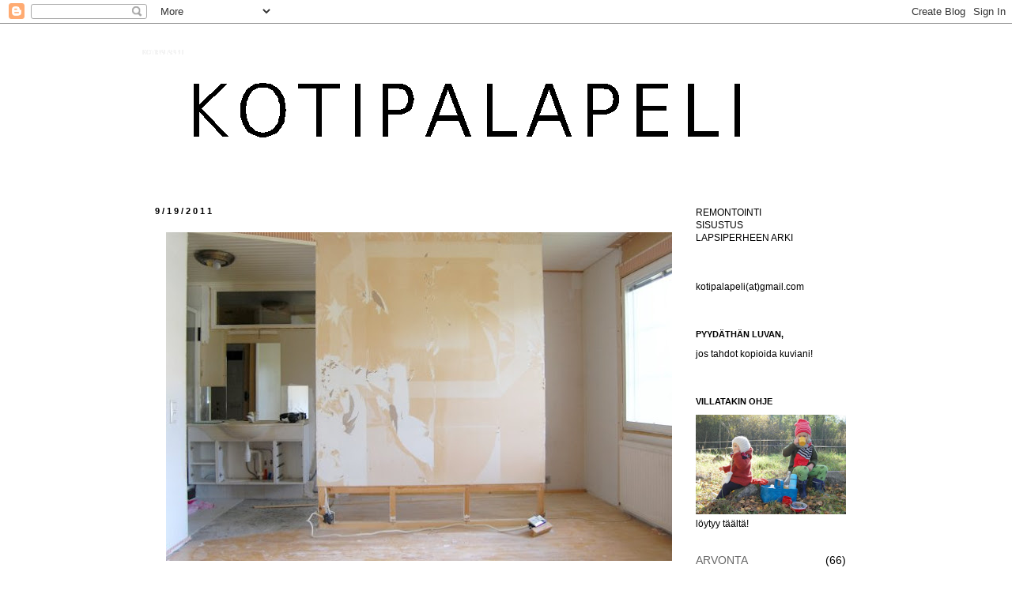

--- FILE ---
content_type: text/html; charset=UTF-8
request_url: https://kotipalapeli.blogspot.com/2011/09/blog-post_19.html?showComment=1316444978882
body_size: 19902
content:
<!DOCTYPE html>
<html class='v2' dir='ltr' xmlns='http://www.w3.org/1999/xhtml' xmlns:b='http://www.google.com/2005/gml/b' xmlns:data='http://www.google.com/2005/gml/data' xmlns:expr='http://www.google.com/2005/gml/expr'>
<head>
<link href='https://www.blogger.com/static/v1/widgets/335934321-css_bundle_v2.css' rel='stylesheet' type='text/css'/>
<meta content='IE=EmulateIE7' http-equiv='X-UA-Compatible'/>
<meta content='width=1100' name='viewport'/>
<meta content='text/html; charset=UTF-8' http-equiv='Content-Type'/>
<meta content='blogger' name='generator'/>
<link href='https://kotipalapeli.blogspot.com/favicon.ico' rel='icon' type='image/x-icon'/>
<link href='http://kotipalapeli.blogspot.com/2011/09/blog-post_19.html' rel='canonical'/>
<link rel="alternate" type="application/atom+xml" title="KOTIPALAPELI - Atom" href="https://kotipalapeli.blogspot.com/feeds/posts/default" />
<link rel="alternate" type="application/rss+xml" title="KOTIPALAPELI - RSS" href="https://kotipalapeli.blogspot.com/feeds/posts/default?alt=rss" />
<link rel="service.post" type="application/atom+xml" title="KOTIPALAPELI - Atom" href="https://www.blogger.com/feeds/3577702894126641564/posts/default" />

<link rel="alternate" type="application/atom+xml" title="KOTIPALAPELI - Atom" href="https://kotipalapeli.blogspot.com/feeds/8833139447006850335/comments/default" />
<!--Can't find substitution for tag [blog.ieCssRetrofitLinks]-->
<link href='https://blogger.googleusercontent.com/img/b/R29vZ2xl/AVvXsEgUkMatj0TzJ7D5F_Bz9eH5NgcjT19U45YNqf1YDlGq7SevXZU_V5LAH0yPBloEYY6P3HQ9RllpwHdJzNBaDI1ZdTq4_eWyD8_7qf8bDA1MW85Ai4e6kwE0SShS6gkoKgSQtv2LDRu5lWc/s640/%25C3%25A4mhoo.jpg' rel='image_src'/>
<meta content='http://kotipalapeli.blogspot.com/2011/09/blog-post_19.html' property='og:url'/>
<meta content='KOTIPALAPELI' property='og:title'/>
<meta content='' property='og:description'/>
<meta content='https://blogger.googleusercontent.com/img/b/R29vZ2xl/AVvXsEgUkMatj0TzJ7D5F_Bz9eH5NgcjT19U45YNqf1YDlGq7SevXZU_V5LAH0yPBloEYY6P3HQ9RllpwHdJzNBaDI1ZdTq4_eWyD8_7qf8bDA1MW85Ai4e6kwE0SShS6gkoKgSQtv2LDRu5lWc/w1200-h630-p-k-no-nu/%25C3%25A4mhoo.jpg' property='og:image'/>
<title>KOTIPALAPELI</title>
<style type='text/css'>@font-face{font-family:'Arvo';font-style:normal;font-weight:400;font-display:swap;src:url(//fonts.gstatic.com/s/arvo/v23/tDbD2oWUg0MKqScQ7Z7o_vo.woff2)format('woff2');unicode-range:U+0000-00FF,U+0131,U+0152-0153,U+02BB-02BC,U+02C6,U+02DA,U+02DC,U+0304,U+0308,U+0329,U+2000-206F,U+20AC,U+2122,U+2191,U+2193,U+2212,U+2215,U+FEFF,U+FFFD;}</style>
<style id='page-skin-1' type='text/css'><!--
/*
-----------------------------------------------
Blogger Template Style
Name:     Simple
Designer: Josh Peterson
URL:      www.noaesthetic.com
----------------------------------------------- */
/* Variable definitions
====================
<Variable name="keycolor" description="Main Color" type="color" default="#66bbdd"/>
<Group description="Page Text" selector="body">
<Variable name="body.font" description="Font" type="font"
default="normal normal 12px Arial, Tahoma, Helvetica, FreeSans, sans-serif"/>
<Variable name="body.text.color" description="Text Color" type="color" default="#222222"/>
</Group>
<Group description="Backgrounds" selector=".body-fauxcolumns-outer">
<Variable name="body.background.color" description="Outer Background" type="color" default="#66bbdd"/>
<Variable name="content.background.color" description="Main Background" type="color" default="#ffffff"/>
<Variable name="header.background.color" description="Header Background" type="color" default="transparent"/>
</Group>
<Group description="Links" selector=".main-outer">
<Variable name="link.color" description="Link Color" type="color" default="#2288bb"/>
<Variable name="link.visited.color" description="Visited Color" type="color" default="#888888"/>
<Variable name="link.hover.color" description="Hover Color" type="color" default="#33aaff"/>
</Group>
<Group description="Blog Title" selector=".header h1">
<Variable name="header.font" description="Font" type="font"
default="normal normal 60px Arial, Tahoma, Helvetica, FreeSans, sans-serif"/>
<Variable name="header.text.color" description="Title Color" type="color" default="#3399bb" />
</Group>
<Group description="Blog Description" selector=".header .description">
<Variable name="description.text.color" description="Description Color" type="color"
default="#777777" />
</Group>
<Group description="Tabs Text" selector=".tabs-inner .widget li a">
<Variable name="tabs.font" description="Font" type="font"
default="normal normal 14px Arial, Tahoma, Helvetica, FreeSans, sans-serif"/>
<Variable name="tabs.text.color" description="Text Color" type="color" default="#999999"/>
<Variable name="tabs.selected.text.color" description="Selected Color" type="color" default="#000000"/>
</Group>
<Group description="Tabs Background" selector=".tabs-outer .PageList">
<Variable name="tabs.background.color" description="Background Color" type="color" default="#f5f5f5"/>
<Variable name="tabs.selected.background.color" description="Selected Color" type="color" default="#eeeeee"/>
</Group>
<Group description="Post Title" selector="h3.post-title, .comments h4">
<Variable name="post.title.font" description="Font" type="font"
default="normal normal 22px Arial, Tahoma, Helvetica, FreeSans, sans-serif"/>
</Group>
<Group description="Date Header" selector=".date-header">
<Variable name="date.header.color" description="Text Color" type="color"
default="#000000"/>
<Variable name="date.header.background.color" description="Background Color" type="color"
default="transparent"/>
</Group>
<Group description="Post Footer" selector=".post-footer">
<Variable name="post.footer.text.color" description="Text Color" type="color" default="#666666"/>
<Variable name="post.footer.background.color" description="Background Color" type="color"
default="#f9f9f9"/>
<Variable name="post.footer.border.color" description="Shadow Color" type="color" default="#eeeeee"/>
</Group>
<Group description="Gadgets" selector="h2">
<Variable name="widget.title.font" description="Title Font" type="font"
default="normal bold 11px Arial, Tahoma, Helvetica, FreeSans, sans-serif"/>
<Variable name="widget.title.text.color" description="Title Color" type="color" default="#000000"/>
<Variable name="widget.alternate.text.color" description="Alternate Color" type="color" default="#999999"/>
</Group>
<Group description="Images" selector=".main-inner">
<Variable name="image.background.color" description="Background Color" type="color" default="#ffffff"/>
<Variable name="image.border.color" description="Border Color" type="color" default="#eeeeee"/>
<Variable name="image.text.color" description="Caption Text Color" type="color" default="#000000"/>
</Group>
<Group description="Accents" selector=".content-inner">
<Variable name="body.rule.color" description="Separator Line Color" type="color" default="#eeeeee"/>
<Variable name="tabs.border.color" description="Tabs Border Color" type="color" default="transparent"/>
</Group>
<Variable name="body.background" description="Body Background" type="background"
color="#ffffff" default="$(color) none repeat scroll top left"/>
<Variable name="body.background.override" description="Body Background Override" type="string" default=""/>
<Variable name="body.background.gradient.cap" description="Body Gradient Cap" type="url"
default="url(//www.blogblog.com/1kt/simple/gradients_light.png)"/>
<Variable name="body.background.gradient.tile" description="Body Gradient Tile" type="url"
default="url(//www.blogblog.com/1kt/simple/body_gradient_tile_light.png)"/>
<Variable name="content.background.color.selector" description="Content Background Color Selector" type="string" default=".content-inner"/>
<Variable name="content.padding" description="Content Padding" type="length" default="10px"/>
<Variable name="content.padding.horizontal" description="Content Horizontal Padding" type="length" default="10px"/>
<Variable name="content.shadow.spread" description="Content Shadow Spread" type="length" default="40px"/>
<Variable name="content.shadow.spread.webkit" description="Content Shadow Spread (WebKit)" type="length" default="5px"/>
<Variable name="content.shadow.spread.ie" description="Content Shadow Spread (IE)" type="length" default="10px"/>
<Variable name="main.border.width" description="Main Border Width" type="length" default="0"/>
<Variable name="header.background.gradient" description="Header Gradient" type="url" default="none"/>
<Variable name="header.shadow.offset.left" description="Header Shadow Offset Left" type="length" default="-1px"/>
<Variable name="header.shadow.offset.top" description="Header Shadow Offset Top" type="length" default="-1px"/>
<Variable name="header.shadow.spread" description="Header Shadow Spread" type="length" default="1px"/>
<Variable name="header.padding" description="Header Padding" type="length" default="30px"/>
<Variable name="header.border.size" description="Header Border Size" type="length" default="1px"/>
<Variable name="header.bottom.border.size" description="Header Bottom Border Size" type="length" default="1px"/>
<Variable name="header.border.horizontalsize" description="Header Horizontal Border Size" type="length" default="0"/>
<Variable name="description.text.size" description="Description Text Size" type="string" default="140%"/>
<Variable name="tabs.margin.top" description="Tabs Margin Top" type="length" default="0" />
<Variable name="tabs.margin.side" description="Tabs Side Margin" type="length" default="30px" />
<Variable name="tabs.background.gradient" description="Tabs Background Gradient" type="url"
default="url(//www.blogblog.com/1kt/simple/gradients_light.png)"/>
<Variable name="tabs.border.width" description="Tabs Border Width" type="length" default="1px"/>
<Variable name="tabs.bevel.border.width" description="Tabs Bevel Border Width" type="length" default="1px"/>
<Variable name="date.header.padding" description="Date Header Padding" type="string" default="inherit"/>
<Variable name="date.header.letterspacing" description="Date Header Letter Spacing" type="string" default="inherit"/>
<Variable name="date.header.margin" description="Date Header Margin" type="string" default="inherit"/>
<Variable name="post.margin.bottom" description="Post Bottom Margin" type="length" default="25px"/>
<Variable name="image.border.small.size" description="Image Border Small Size" type="length" default="2px"/>
<Variable name="image.border.large.size" description="Image Border Large Size" type="length" default="5px"/>
<Variable name="page.width.selector" description="Page Width Selector" type="string" default=".region-inner"/>
<Variable name="page.width" description="Page Width" type="string" default="auto"/>
<Variable name="main.section.margin" description="Main Section Margin" type="length" default="15px"/>
<Variable name="main.padding" description="Main Padding" type="length" default="15px"/>
<Variable name="main.padding.top" description="Main Padding Top" type="length" default="30px"/>
<Variable name="main.padding.bottom" description="Main Padding Bottom" type="length" default="30px"/>
<Variable name="paging.background"
color="#ffffff"
description="Background of blog paging area" type="background"
default="transparent none no-repeat scroll top center"/>
<Variable name="footer.bevel" description="Bevel border length of footer" type="length" default="0"/>
<Variable name="mobile.background.overlay" description="Mobile Background Overlay" type="string"
default="transparent none repeat scroll top left"/>
<Variable name="mobile.background.size" description="Mobile Background Size" type="string" default="auto"/>
<Variable name="mobile.button.color" description="Mobile Button Color" type="color" default="#ffffff" />
<Variable name="startSide" description="Side where text starts in blog language" type="automatic" default="left"/>
<Variable name="endSide" description="Side where text ends in blog language" type="automatic" default="right"/>
*/
/* Content
----------------------------------------------- */
body {
font: normal normal 12px 'Trebuchet MS', Trebuchet, sans-serif;
color: #000000;
background: #ffffff none repeat scroll top left;
padding: 0 0 0 0;
}
html body .region-inner {
min-width: 0;
max-width: 100%;
width: auto;
}
a:link {
text-decoration:none;
color: #666666;
}
a:visited {
text-decoration:none;
color: #888888;
}
a:hover {
text-decoration:underline;
color: #444444;
}
.body-fauxcolumn-outer .fauxcolumn-inner {
background: transparent none repeat scroll top left;
_background-image: none;
}
.body-fauxcolumn-outer .cap-top {
position: absolute;
z-index: 1;
height: 400px;
width: 100%;
background: #ffffff none repeat scroll top left;
}
.body-fauxcolumn-outer .cap-top .cap-left {
width: 100%;
background: transparent none repeat-x scroll top left;
_background-image: none;
}
.content-outer {
-moz-box-shadow: 0 0 0 rgba(0, 0, 0, .15);
-webkit-box-shadow: 0 0 0 rgba(0, 0, 0, .15);
-goog-ms-box-shadow: 0 0 0 #333333;
box-shadow: 0 0 0 rgba(0, 0, 0, .15);
margin-bottom: 1px;
}
.content-inner {
padding: 10px 40px;
}
.content-inner {
background-color: #ffffff;
}
/* Header
----------------------------------------------- */
.header-outer {
background: transparent none repeat-x scroll 0 -400px;
_background-image: none;
}
.Header h1 {
font: normal normal 8px 'Trebuchet MS',Trebuchet,Verdana,sans-serif;
color: #ffffff;
text-shadow: 0 0 0 rgba(0, 0, 0, .2);
}
.Header h1 a {
color: #ffffff;
}
.Header .description {
font-size: 18px;
color: #000000;
}
.header-inner .Header .titlewrapper {
padding: 22px 0;
}
.header-inner .Header .descriptionwrapper {
padding: 0 0;
}
/* Tabs
----------------------------------------------- */
.tabs-inner .section:first-child {
border-top: 0 solid #ffffff;
}
.tabs-inner .section:first-child ul {
margin-top: -1px;
border-top: 1px solid #ffffff;
border-left: 1px solid #ffffff;
border-right: 1px solid #ffffff;
}
.tabs-inner .widget ul {
background: transparent none repeat-x scroll 0 -800px;
_background-image: none;
border-bottom: 1px solid #ffffff;
margin-top: 0;
margin-left: -30px;
margin-right: -30px;
}
.tabs-inner .widget li a {
display: inline-block;
padding: .6em 1em;
font: normal normal 12px 'Trebuchet MS', Trebuchet, sans-serif;
color: #000000;
border-left: 1px solid #ffffff;
border-right: 1px solid #ffffff;
}
.tabs-inner .widget li:first-child a {
border-left: none;
}
.tabs-inner .widget li.selected a, .tabs-inner .widget li a:hover {
color: #000000;
background-color: #ffffff;
text-decoration: none;
}
/* Columns
----------------------------------------------- */
.main-outer {
border-top: 0 solid transparent;
}
.fauxcolumn-left-outer .fauxcolumn-inner {
border-right: 1px solid transparent;
}
.fauxcolumn-right-outer .fauxcolumn-inner {
border-left: 1px solid transparent;
}
/* Headings
----------------------------------------------- */
h2 {
margin: 0 0 1em 0;
font: normal bold 11px 'Trebuchet MS', Trebuchet, sans-serif;
color: #000000;
}
/* Widgets
----------------------------------------------- */
.widget .zippy {
color: #666666;
text-shadow: 2px 2px 1px rgba(0, 0, 0, .1);
}
.widget .popular-posts ul {
list-style: none;
}
/* Posts
----------------------------------------------- */
.date-header span {
background-color: #ffffff;
color: #000000;
padding: 0.4em;
letter-spacing: 3px;
margin: inherit;
}
.main-inner {
padding-top: 35px;
padding-bottom: 65px;
}
.main-inner .column-center-inner {
padding: 0 0;
}
.main-inner .column-center-inner .section {
margin: 0 1em;
}
.post {
margin: 0 0 45px 0;
}
h3.post-title, .comments h4 {
font: normal normal 22px Arvo;
margin: .75em 0 0;
}
.post-body {
font-size: 110%;
line-height: 1.4;
position: relative;
}
.post-body img, .post-body .tr-caption-container, .Profile img, .Image img,
.BlogList .item-thumbnail img {
border: 0px;
-moz-box-shadow: 0px 0px 0px rgba(0, 0, 0, .0);
-webkit-box-shadow: 0px 0px 0px rgba(0, 0, 0, .0);
box-shadow: 0px 0px 0px rgba(0, 0, 0, .0);
border-radius: 0px 0px 0px 0px;
background: none;
}
.post-body img, .post-body .tr-caption-container {
padding: 5px;
}
.post-body .tr-caption-container {
color: #000000;
}
.post-body .tr-caption-container img {
padding: 0;
background: transparent;
border: none;
-moz-box-shadow: 0 0 0 rgba(0, 0, 0, .1);
-webkit-box-shadow: 0 0 0 rgba(0, 0, 0, .1);
box-shadow: 0 0 0 rgba(0, 0, 0, .1);
}
.post-header {
margin: 0 0 1.5em;
line-height: 1.6;
font-size: 90%;
}
.post-footer {
margin: 20px -2px 0;
padding: 5px 10px;
color: #666666;
background-color: #ffffff;
border-bottom: 1px solid #ffffff;
line-height: 1.6;
font-size: 90%;
}
#comments .comment-author {
padding-top: 1.5em;
border-top: 1px solid transparent;
background-position: 0 1.5em;
}
#comments .comment-author:first-child {
padding-top: 0;
border-top: none;
}
.avatar-image-container {
margin: .2em 0 0;
}
#comments .avatar-image-container img {
border: 1px solid #ffffff;
}
/* Comments
----------------------------------------------- */
.comments .comments-content .icon.blog-author {
background-repeat: no-repeat;
background-image: url([data-uri]);
}
.comments .comments-content .loadmore a {
border-top: 1px solid #666666;
border-bottom: 1px solid #666666;
}
.comments .comment-thread.inline-thread {
background-color: #ffffff;
}
.comments .continue {
border-top: 2px solid #666666;
}
/* Accents
---------------------------------------------- */
.section-columns td.columns-cell {
border-left: 1px solid transparent;
}
.blog-pager {
background: transparent url(//www.blogblog.com/1kt/simple/paging_dot.png) repeat-x scroll top center;
}
.blog-pager-older-link, .home-link,
.blog-pager-newer-link {
background-color: #ffffff;
padding: 5px;
}
.footer-outer {
border-top: 1px dashed #bbbbbb;
}
/* Mobile
----------------------------------------------- */
body.mobile  {
background-size: auto;
}
.mobile .body-fauxcolumn-outer {
background: transparent none repeat scroll top left;
}
.mobile .body-fauxcolumn-outer .cap-top {
background-size: 100% auto;
}
.mobile .content-outer {
-webkit-box-shadow: 0 0 3px rgba(0, 0, 0, .15);
box-shadow: 0 0 3px rgba(0, 0, 0, .15);
}
body.mobile .AdSense {
margin: 0 -0;
}
.mobile .tabs-inner .widget ul {
margin-left: 0;
margin-right: 0;
}
.mobile .post {
margin: 0;
}
.mobile .main-inner .column-center-inner .section {
margin: 0;
}
.mobile .date-header span {
padding: 0.1em 10px;
margin: 0 -10px;
}
.mobile h3.post-title {
margin: 0;
}
.mobile .blog-pager {
background: transparent none no-repeat scroll top center;
}
.mobile .footer-outer {
border-top: none;
}
.mobile .main-inner, .mobile .footer-inner {
background-color: #ffffff;
}
.mobile-index-contents {
color: #000000;
}
.mobile-link-button {
background-color: #666666;
}
.mobile-link-button a:link, .mobile-link-button a:visited {
color: #ffffff;
}
.mobile .tabs-inner .section:first-child {
border-top: none;
}
.mobile .tabs-inner .PageList .widget-content {
background-color: #ffffff;
color: #000000;
border-top: 1px solid #ffffff;
border-bottom: 1px solid #ffffff;
}
.mobile .tabs-inner .PageList .widget-content .pagelist-arrow {
border-left: 1px solid #ffffff;
}

--></style>
<style id='template-skin-1' type='text/css'><!--
body {
min-width: 1000px;
}
.content-outer, .content-fauxcolumn-outer, .region-inner {
min-width: 1000px;
max-width: 1000px;
_width: 1000px;
}
.main-inner .columns {
padding-left: 0px;
padding-right: 250px;
}
.main-inner .fauxcolumn-center-outer {
left: 0px;
right: 250px;
/* IE6 does not respect left and right together */
_width: expression(this.parentNode.offsetWidth -
parseInt("0px") -
parseInt("250px") + 'px');
}
.main-inner .fauxcolumn-left-outer {
width: 0px;
}
.main-inner .fauxcolumn-right-outer {
width: 250px;
}
.main-inner .column-left-outer {
width: 0px;
right: 100%;
margin-left: -0px;
}
.main-inner .column-right-outer {
width: 250px;
margin-right: -250px;
}
#layout {
min-width: 0;
}
#layout .content-outer {
min-width: 0;
width: 800px;
}
#layout .region-inner {
min-width: 0;
width: auto;
}
--></style>
<link href='https://www.blogger.com/dyn-css/authorization.css?targetBlogID=3577702894126641564&amp;zx=49199dfc-91b0-4f5c-b73b-e441a60b4763' media='none' onload='if(media!=&#39;all&#39;)media=&#39;all&#39;' rel='stylesheet'/><noscript><link href='https://www.blogger.com/dyn-css/authorization.css?targetBlogID=3577702894126641564&amp;zx=49199dfc-91b0-4f5c-b73b-e441a60b4763' rel='stylesheet'/></noscript>
<meta name='google-adsense-platform-account' content='ca-host-pub-1556223355139109'/>
<meta name='google-adsense-platform-domain' content='blogspot.com'/>

</head>
<body class='loading'>
<div class='navbar section' id='navbar'><div class='widget Navbar' data-version='1' id='Navbar1'><script type="text/javascript">
    function setAttributeOnload(object, attribute, val) {
      if(window.addEventListener) {
        window.addEventListener('load',
          function(){ object[attribute] = val; }, false);
      } else {
        window.attachEvent('onload', function(){ object[attribute] = val; });
      }
    }
  </script>
<div id="navbar-iframe-container"></div>
<script type="text/javascript" src="https://apis.google.com/js/platform.js"></script>
<script type="text/javascript">
      gapi.load("gapi.iframes:gapi.iframes.style.bubble", function() {
        if (gapi.iframes && gapi.iframes.getContext) {
          gapi.iframes.getContext().openChild({
              url: 'https://www.blogger.com/navbar/3577702894126641564?po\x3d8833139447006850335\x26origin\x3dhttps://kotipalapeli.blogspot.com',
              where: document.getElementById("navbar-iframe-container"),
              id: "navbar-iframe"
          });
        }
      });
    </script><script type="text/javascript">
(function() {
var script = document.createElement('script');
script.type = 'text/javascript';
script.src = '//pagead2.googlesyndication.com/pagead/js/google_top_exp.js';
var head = document.getElementsByTagName('head')[0];
if (head) {
head.appendChild(script);
}})();
</script>
</div></div>
<div class='body-fauxcolumns'>
<div class='fauxcolumn-outer body-fauxcolumn-outer'>
<div class='cap-top'>
<div class='cap-left'></div>
<div class='cap-right'></div>
</div>
<div class='fauxborder-left'>
<div class='fauxborder-right'></div>
<div class='fauxcolumn-inner'>
</div>
</div>
<div class='cap-bottom'>
<div class='cap-left'></div>
<div class='cap-right'></div>
</div>
</div>
</div>
<div class='tabs no-items section' id='crosscol'></div>
<div class='content'>
<div class='content-fauxcolumns'>
<div class='fauxcolumn-outer content-fauxcolumn-outer'>
<div class='cap-top'>
<div class='cap-left'></div>
<div class='cap-right'></div>
</div>
<div class='fauxborder-left'>
<div class='fauxborder-right'></div>
<div class='fauxcolumn-inner'>
</div>
</div>
<div class='cap-bottom'>
<div class='cap-left'></div>
<div class='cap-right'></div>
</div>
</div>
</div>
<div class='content-outer'>
<div class='content-cap-top cap-top'>
<div class='cap-left'></div>
<div class='cap-right'></div>
</div>
<div class='fauxborder-left content-fauxborder-left'>
<div class='fauxborder-right content-fauxborder-right'></div>
<div class='content-inner'>
<header>
<div class='header-outer'>
<div class='header-cap-top cap-top'>
<div class='cap-left'></div>
<div class='cap-right'></div>
</div>
<div class='fauxborder-left header-fauxborder-left'>
<div class='fauxborder-right header-fauxborder-right'></div>
<div class='region-inner header-inner'>
<div class='header section' id='header'><div class='widget Header' data-version='1' id='Header1'>
<div id='header-inner' style='background-image: url("https://blogger.googleusercontent.com/img/b/R29vZ2xl/AVvXsEgZHI52hE7AgC5PwNGhXMFlfQGBrD0MZJWygzbibFnrtySQue36ZABtkeKe4VHassCFxll7jmCsMQXAMb_sCOie_XZgBlZIhAuDIiyg6i3Dj0yQ4sQQFjlH2eT-SJB8J4A0aj751dvGd8A/s1600/Image1_1.png"); background-position: left; width: 894px; min-height: 186px; _height: 186px; background-repeat: no-repeat; '>
<div class='titlewrapper' style='background: transparent'>
<h1 class='title' style='background: transparent; border-width: 0px'>
<a href='https://kotipalapeli.blogspot.com/'>
KOTIPALAPELI
</a>
</h1>
</div>
<div class='descriptionwrapper'>
<p class='description'><span>
</span></p>
</div>
</div>
</div></div>
</div>
</div>
<div class='header-cap-bottom cap-bottom'>
<div class='cap-left'></div>
<div class='cap-right'></div>
</div>
</div>
</header>
<div class='tabs-outer'>
<div class='tabs-cap-top cap-top'>
<div class='cap-left'></div>
<div class='cap-right'></div>
</div>
<div class='fauxborder-left tabs-fauxborder-left'>
<div class='fauxborder-right tabs-fauxborder-right'></div>
<div class='region-inner tabs-inner'>
<div class='tabs no-items section' id='crosscol-overflow'></div>
</div>
</div>
<div class='tabs-cap-bottom cap-bottom'>
<div class='cap-left'></div>
<div class='cap-right'></div>
</div>
</div>
<div class='main-outer'>
<div class='main-cap-top cap-top'>
<div class='cap-left'></div>
<div class='cap-right'></div>
</div>
<div class='fauxborder-left main-fauxborder-left'>
<div class='fauxborder-right main-fauxborder-right'></div>
<div class='region-inner main-inner'>
<div class='columns fauxcolumns'>
<div class='fauxcolumn-outer fauxcolumn-center-outer'>
<div class='cap-top'>
<div class='cap-left'></div>
<div class='cap-right'></div>
</div>
<div class='fauxborder-left'>
<div class='fauxborder-right'></div>
<div class='fauxcolumn-inner'>
</div>
</div>
<div class='cap-bottom'>
<div class='cap-left'></div>
<div class='cap-right'></div>
</div>
</div>
<div class='fauxcolumn-outer fauxcolumn-left-outer'>
<div class='cap-top'>
<div class='cap-left'></div>
<div class='cap-right'></div>
</div>
<div class='fauxborder-left'>
<div class='fauxborder-right'></div>
<div class='fauxcolumn-inner'>
</div>
</div>
<div class='cap-bottom'>
<div class='cap-left'></div>
<div class='cap-right'></div>
</div>
</div>
<div class='fauxcolumn-outer fauxcolumn-right-outer'>
<div class='cap-top'>
<div class='cap-left'></div>
<div class='cap-right'></div>
</div>
<div class='fauxborder-left'>
<div class='fauxborder-right'></div>
<div class='fauxcolumn-inner'>
</div>
</div>
<div class='cap-bottom'>
<div class='cap-left'></div>
<div class='cap-right'></div>
</div>
</div>
<!-- corrects IE6 width calculation -->
<div class='columns-inner'>
<div class='column-center-outer'>
<div class='column-center-inner'>
<div class='main section' id='main'><div class='widget Blog' data-version='1' id='Blog1'>
<div class='blog-posts hfeed'>

          <div class="date-outer">
        
<h2 class='date-header'><span>9/19/2011</span></h2>

          <div class="date-posts">
        
<div class='post-outer'>
<div class='post hentry' itemprop='blogPost' itemscope='itemscope' itemtype='http://schema.org/BlogPosting'>
<meta content='https://blogger.googleusercontent.com/img/b/R29vZ2xl/AVvXsEgUkMatj0TzJ7D5F_Bz9eH5NgcjT19U45YNqf1YDlGq7SevXZU_V5LAH0yPBloEYY6P3HQ9RllpwHdJzNBaDI1ZdTq4_eWyD8_7qf8bDA1MW85Ai4e6kwE0SShS6gkoKgSQtv2LDRu5lWc/s72-c/%25C3%25A4mhoo.jpg' itemprop='image_url'/>
<meta content='3577702894126641564' itemprop='blogId'/>
<meta content='8833139447006850335' itemprop='postId'/>
<a name='8833139447006850335'></a>
<div class='post-header'>
<div class='post-header-line-1'></div>
</div>
<div class='post-body entry-content' id='post-body-8833139447006850335' itemprop='description articleBody'>
<div class="separator" style="clear: both; text-align: center;"><a href="https://blogger.googleusercontent.com/img/b/R29vZ2xl/AVvXsEgUkMatj0TzJ7D5F_Bz9eH5NgcjT19U45YNqf1YDlGq7SevXZU_V5LAH0yPBloEYY6P3HQ9RllpwHdJzNBaDI1ZdTq4_eWyD8_7qf8bDA1MW85Ai4e6kwE0SShS6gkoKgSQtv2LDRu5lWc/s1600/%25C3%25A4mhoo.jpg" imageanchor="1" style="margin-left: 1em; margin-right: 1em;"><img border="0" height="416px" rba="true" src="https://blogger.googleusercontent.com/img/b/R29vZ2xl/AVvXsEgUkMatj0TzJ7D5F_Bz9eH5NgcjT19U45YNqf1YDlGq7SevXZU_V5LAH0yPBloEYY6P3HQ9RllpwHdJzNBaDI1ZdTq4_eWyD8_7qf8bDA1MW85Ai4e6kwE0SShS6gkoKgSQtv2LDRu5lWc/s640/%25C3%25A4mhoo.jpg" width="640px" /></a></div><div class="separator" style="clear: both; text-align: center;"><a href="https://blogger.googleusercontent.com/img/b/R29vZ2xl/AVvXsEjQILOrEaBlzaW3EyCOtXBpIo4GgHXXeV5ZPMioG45ZNz9seu-eBo9MGBspFF_KkMX1K2jftmb1lIYTxd-rVBo53CASnhcmzLSO3Lly-myz162Thi-_-0C-g3BKyiNm86nL7sIEL4WvHeM/s1600/%25C3%25A4mhoo1.jpg" imageanchor="1" style="margin-left: 1em; margin-right: 1em;"><img border="0" height="478px" rba="true" src="https://blogger.googleusercontent.com/img/b/R29vZ2xl/AVvXsEjQILOrEaBlzaW3EyCOtXBpIo4GgHXXeV5ZPMioG45ZNz9seu-eBo9MGBspFF_KkMX1K2jftmb1lIYTxd-rVBo53CASnhcmzLSO3Lly-myz162Thi-_-0C-g3BKyiNm86nL7sIEL4WvHeM/s640/%25C3%25A4mhoo1.jpg" width="640px" /></a></div>
<div style='clear: both;'></div>
</div>
<div class='post-footer'>
<div class='post-footer-line post-footer-line-1'><span class='reaction-buttons'>
</span>
<span class='post-author vcard'>
Tämän pakersi
<span class='fn' itemprop='author' itemscope='itemscope' itemtype='http://schema.org/Person'>
<meta content='https://www.blogger.com/profile/17649603914552677137' itemprop='url'/>
<a href='https://www.blogger.com/profile/17649603914552677137' rel='author' title='author profile'>
<span itemprop='name'>Rillirousku</span>
</a>
</span>
</span>
<span class='post-timestamp'>
klo
<meta content='https://kotipalapeli.blogspot.com/2011/09/blog-post_19.html' itemprop='url'/>
<a class='timestamp-link' href='https://kotipalapeli.blogspot.com/2011/09/blog-post_19.html' rel='bookmark' title='permanent link'><abbr class='published' itemprop='datePublished' title='2011-09-19T12:31:00+03:00'>12.31</abbr></a>
</span>
<span class='post-comment-link'>
</span>
<span class='post-icons'>
<span class='item-control blog-admin pid-2741880'>
<a href='https://www.blogger.com/post-edit.g?blogID=3577702894126641564&postID=8833139447006850335&from=pencil' title='Muokkaa tekstiä'>
<img alt='' class='icon-action' height='18' src='https://resources.blogblog.com/img/icon18_edit_allbkg.gif' width='18'/>
</a>
</span>
</span>
</div>
<div class='post-footer-line post-footer-line-2'><span class='post-labels'>
Tunnisteet:
<a href='https://kotipalapeli.blogspot.com/search/label/MAKUUHUONE' rel='tag'>MAKUUHUONE</a>
</span>
</div>
<div class='post-footer-line post-footer-line-3'></div>
</div>
</div>
<div class='comments' id='comments'>
<a name='comments'></a>
<h4>28 kommenttia:</h4>
<div id='Blog1_comments-block-wrapper'>
<dl class='avatar-comment-indent' id='comments-block'>
<dt class='comment-author ' id='c3013016427120464027'>
<a name='c3013016427120464027'></a>
<div class="avatar-image-container avatar-stock"><span dir="ltr"><a href="http://mummonmokinmimmi.blogspot.com" target="" rel="nofollow" onclick=""><img src="//resources.blogblog.com/img/blank.gif" width="35" height="35" alt="" title="Piksu">

</a></span></div>
<a href='http://mummonmokinmimmi.blogspot.com' rel='nofollow'>Piksu</a>
kirjoitti...
</dt>
<dd class='comment-body' id='Blog1_cmt-3013016427120464027'>
<p>
Oi, näyttääkö jonkun muunkin kotona tuolta?! Lohdullista. :)<br />Remonttivoimia toivottaa toinen remontin keskellä elelevä.
</p>
</dd>
<dd class='comment-footer'>
<span class='comment-timestamp'>
<a href='https://kotipalapeli.blogspot.com/2011/09/blog-post_19.html?showComment=1316425298686#c3013016427120464027' title='comment permalink'>
19/9/11 12:41
</a>
<span class='item-control blog-admin pid-2094272024'>
<a class='comment-delete' href='https://www.blogger.com/comment/delete/3577702894126641564/3013016427120464027' title='Poista kommentti'>
<img src='https://resources.blogblog.com/img/icon_delete13.gif'/>
</a>
</span>
</span>
</dd>
<dt class='comment-author ' id='c3143472557427959192'>
<a name='c3143472557427959192'></a>
<div class="avatar-image-container vcard"><span dir="ltr"><a href="https://www.blogger.com/profile/04320103456277319626" target="" rel="nofollow" onclick="" class="avatar-hovercard" id="av-3143472557427959192-04320103456277319626"><img src="https://resources.blogblog.com/img/blank.gif" width="35" height="35" class="delayLoad" style="display: none;" longdesc="//blogger.googleusercontent.com/img/b/R29vZ2xl/AVvXsEhluGzmGr21Bpx7bvs5ex4NCoFyV6feTBH0Vo2tE3yXXhcPtcG-R4RWNqSqqLiH6wEiej9yvNv4yE9XMGfWxWFZ4q3khs-VKNXqmv3h2Olu6E0jm5tyO9QUdqQZAqkXiMg/s45-c/Kuva+otettu+08.08.2011+klo+12.01.jpg" alt="" title="Riina">

<noscript><img src="//blogger.googleusercontent.com/img/b/R29vZ2xl/AVvXsEhluGzmGr21Bpx7bvs5ex4NCoFyV6feTBH0Vo2tE3yXXhcPtcG-R4RWNqSqqLiH6wEiej9yvNv4yE9XMGfWxWFZ4q3khs-VKNXqmv3h2Olu6E0jm5tyO9QUdqQZAqkXiMg/s45-c/Kuva+otettu+08.08.2011+klo+12.01.jpg" width="35" height="35" class="photo" alt=""></noscript></a></span></div>
<a href='https://www.blogger.com/profile/04320103456277319626' rel='nofollow'>Riina</a>
kirjoitti...
</dt>
<dd class='comment-body' id='Blog1_cmt-3143472557427959192'>
<p>
Jes! I like! Toi huone kun oli aika ...ihana (!) alkuperäisasussaan :D Jännää nähdä mitä ootte sinne keksiny!
</p>
</dd>
<dd class='comment-footer'>
<span class='comment-timestamp'>
<a href='https://kotipalapeli.blogspot.com/2011/09/blog-post_19.html?showComment=1316426111743#c3143472557427959192' title='comment permalink'>
19/9/11 12:55
</a>
<span class='item-control blog-admin pid-1844248641'>
<a class='comment-delete' href='https://www.blogger.com/comment/delete/3577702894126641564/3143472557427959192' title='Poista kommentti'>
<img src='https://resources.blogblog.com/img/icon_delete13.gif'/>
</a>
</span>
</span>
</dd>
<dt class='comment-author ' id='c6698758190505447979'>
<a name='c6698758190505447979'></a>
<div class="avatar-image-container avatar-stock"><span dir="ltr"><a href="https://www.blogger.com/profile/08853214879133096324" target="" rel="nofollow" onclick="" class="avatar-hovercard" id="av-6698758190505447979-08853214879133096324"><img src="//www.blogger.com/img/blogger_logo_round_35.png" width="35" height="35" alt="" title="Riikka">

</a></span></div>
<a href='https://www.blogger.com/profile/08853214879133096324' rel='nofollow'>Riikka</a>
kirjoitti...
</dt>
<dd class='comment-body' id='Blog1_cmt-6698758190505447979'>
<p>
Että mitenkä? Kait te jo naapurinki taloa remontoitte! :D<br /><br />Ja kiva, kun oot täällä taas!<br /><br />-Riikka
</p>
</dd>
<dd class='comment-footer'>
<span class='comment-timestamp'>
<a href='https://kotipalapeli.blogspot.com/2011/09/blog-post_19.html?showComment=1316426245246#c6698758190505447979' title='comment permalink'>
19/9/11 12:57
</a>
<span class='item-control blog-admin pid-1741530235'>
<a class='comment-delete' href='https://www.blogger.com/comment/delete/3577702894126641564/6698758190505447979' title='Poista kommentti'>
<img src='https://resources.blogblog.com/img/icon_delete13.gif'/>
</a>
</span>
</span>
</dd>
<dt class='comment-author ' id='c6056089441281190728'>
<a name='c6056089441281190728'></a>
<div class="avatar-image-container vcard"><span dir="ltr"><a href="https://www.blogger.com/profile/07092375325060263535" target="" rel="nofollow" onclick="" class="avatar-hovercard" id="av-6056089441281190728-07092375325060263535"><img src="https://resources.blogblog.com/img/blank.gif" width="35" height="35" class="delayLoad" style="display: none;" longdesc="//blogger.googleusercontent.com/img/b/R29vZ2xl/AVvXsEhWV1NEboTSwM8WD6zrN4sZrCmYZ6W11aiZoEmmojq_xx_3h3k_r1tyelIIRbIStDzPMF6qopsIohLTl62UP9XsIQv7PP6WQDj3ReAGNg2lQyxsd6F9gF8PRnZoBnbRcw/s45-c/12728806_10154069476494574_359517650953001578_n.jpg" alt="" title="turushanna">

<noscript><img src="//blogger.googleusercontent.com/img/b/R29vZ2xl/AVvXsEhWV1NEboTSwM8WD6zrN4sZrCmYZ6W11aiZoEmmojq_xx_3h3k_r1tyelIIRbIStDzPMF6qopsIohLTl62UP9XsIQv7PP6WQDj3ReAGNg2lQyxsd6F9gF8PRnZoBnbRcw/s45-c/12728806_10154069476494574_359517650953001578_n.jpg" width="35" height="35" class="photo" alt=""></noscript></a></span></div>
<a href='https://www.blogger.com/profile/07092375325060263535' rel='nofollow'>turushanna</a>
kirjoitti...
</dt>
<dd class='comment-body' id='Blog1_cmt-6056089441281190728'>
<p>
Rempan paras vaihe, kun purku on suoritettu ja aika rueta tekemään uutta ja omaa &lt;3 aijaijaijaijai!
</p>
</dd>
<dd class='comment-footer'>
<span class='comment-timestamp'>
<a href='https://kotipalapeli.blogspot.com/2011/09/blog-post_19.html?showComment=1316432004857#c6056089441281190728' title='comment permalink'>
19/9/11 14:33
</a>
<span class='item-control blog-admin pid-302299935'>
<a class='comment-delete' href='https://www.blogger.com/comment/delete/3577702894126641564/6056089441281190728' title='Poista kommentti'>
<img src='https://resources.blogblog.com/img/icon_delete13.gif'/>
</a>
</span>
</span>
</dd>
<dt class='comment-author ' id='c5655593209701610219'>
<a name='c5655593209701610219'></a>
<div class="avatar-image-container vcard"><span dir="ltr"><a href="https://www.blogger.com/profile/16391293165551727256" target="" rel="nofollow" onclick="" class="avatar-hovercard" id="av-5655593209701610219-16391293165551727256"><img src="https://resources.blogblog.com/img/blank.gif" width="35" height="35" class="delayLoad" style="display: none;" longdesc="//blogger.googleusercontent.com/img/b/R29vZ2xl/AVvXsEhUOoNtPlGLW2nI5sjIU4AjMdxcz9ZqrJrbprHt-QcdZB8nZuMQdWpZIu8BkIru2xwDRWXiA0_gf_XtP_ruFpyNC_jxmBPeRkpT3t1Mgl-9nx-HZwt6PQ8WOg9wRSARWw/s45-c/20151021_132341.jpg" alt="" title="Mymmeli">

<noscript><img src="//blogger.googleusercontent.com/img/b/R29vZ2xl/AVvXsEhUOoNtPlGLW2nI5sjIU4AjMdxcz9ZqrJrbprHt-QcdZB8nZuMQdWpZIu8BkIru2xwDRWXiA0_gf_XtP_ruFpyNC_jxmBPeRkpT3t1Mgl-9nx-HZwt6PQ8WOg9wRSARWw/s45-c/20151021_132341.jpg" width="35" height="35" class="photo" alt=""></noscript></a></span></div>
<a href='https://www.blogger.com/profile/16391293165551727256' rel='nofollow'>Mymmeli</a>
kirjoitti...
</dt>
<dd class='comment-body' id='Blog1_cmt-5655593209701610219'>
<p>
Ihana että palasit... Meinas olla jo hätä kädessä kun yhtäkkiä yks kivoimmista blogeista hiljeni..... :)
</p>
</dd>
<dd class='comment-footer'>
<span class='comment-timestamp'>
<a href='https://kotipalapeli.blogspot.com/2011/09/blog-post_19.html?showComment=1316433620619#c5655593209701610219' title='comment permalink'>
19/9/11 15:00
</a>
<span class='item-control blog-admin pid-2027553435'>
<a class='comment-delete' href='https://www.blogger.com/comment/delete/3577702894126641564/5655593209701610219' title='Poista kommentti'>
<img src='https://resources.blogblog.com/img/icon_delete13.gif'/>
</a>
</span>
</span>
</dd>
<dt class='comment-author ' id='c9040914429366365103'>
<a name='c9040914429366365103'></a>
<div class="avatar-image-container avatar-stock"><span dir="ltr"><a href="https://www.blogger.com/profile/11627226882990788861" target="" rel="nofollow" onclick="" class="avatar-hovercard" id="av-9040914429366365103-11627226882990788861"><img src="//www.blogger.com/img/blogger_logo_round_35.png" width="35" height="35" alt="" title="Johanna">

</a></span></div>
<a href='https://www.blogger.com/profile/11627226882990788861' rel='nofollow'>Johanna</a>
kirjoitti...
</dt>
<dd class='comment-body' id='Blog1_cmt-9040914429366365103'>
<p>
Ihanaa, kun olet palannut!!! Ja sitä on näemmä ahkeroitu taas remonttihaalareissa. upealta näyttää nuo lastenhuonekuvat. Ihanan selkeeää, virkeää ja iloista.
</p>
</dd>
<dd class='comment-footer'>
<span class='comment-timestamp'>
<a href='https://kotipalapeli.blogspot.com/2011/09/blog-post_19.html?showComment=1316437000194#c9040914429366365103' title='comment permalink'>
19/9/11 15:56
</a>
<span class='item-control blog-admin pid-1848630135'>
<a class='comment-delete' href='https://www.blogger.com/comment/delete/3577702894126641564/9040914429366365103' title='Poista kommentti'>
<img src='https://resources.blogblog.com/img/icon_delete13.gif'/>
</a>
</span>
</span>
</dd>
<dt class='comment-author ' id='c5850873672020089946'>
<a name='c5850873672020089946'></a>
<div class="avatar-image-container avatar-stock"><span dir="ltr"><a href="https://www.blogger.com/profile/02185818639716137496" target="" rel="nofollow" onclick="" class="avatar-hovercard" id="av-5850873672020089946-02185818639716137496"><img src="//www.blogger.com/img/blogger_logo_round_35.png" width="35" height="35" alt="" title="Heli">

</a></span></div>
<a href='https://www.blogger.com/profile/02185818639716137496' rel='nofollow'>Heli</a>
kirjoitti...
</dt>
<dd class='comment-body' id='Blog1_cmt-5850873672020089946'>
<p>
Luojan tähden mä järkytyin kun kerran menin blogiisi ja se olikin kadonnut salasanan taakse!!! ONNEKS tulit takaisin! Jotain on vissiin juttuja välistä kadonnut..? Onko joku ahristellut?? No mutta pääasia että olet takaisin, ja jos IKINÄ meinaat hävitä niin ota mut mukaan, joohan??!!
</p>
</dd>
<dd class='comment-footer'>
<span class='comment-timestamp'>
<a href='https://kotipalapeli.blogspot.com/2011/09/blog-post_19.html?showComment=1316439532109#c5850873672020089946' title='comment permalink'>
19/9/11 16:38
</a>
<span class='item-control blog-admin pid-1136505621'>
<a class='comment-delete' href='https://www.blogger.com/comment/delete/3577702894126641564/5850873672020089946' title='Poista kommentti'>
<img src='https://resources.blogblog.com/img/icon_delete13.gif'/>
</a>
</span>
</span>
</dd>
<dt class='comment-author ' id='c1561594806201573355'>
<a name='c1561594806201573355'></a>
<div class="avatar-image-container avatar-stock"><span dir="ltr"><a href="https://www.blogger.com/profile/06994860033410708510" target="" rel="nofollow" onclick="" class="avatar-hovercard" id="av-1561594806201573355-06994860033410708510"><img src="//www.blogger.com/img/blogger_logo_round_35.png" width="35" height="35" alt="" title="Mymlan">

</a></span></div>
<a href='https://www.blogger.com/profile/06994860033410708510' rel='nofollow'>Mymlan</a>
kirjoitti...
</dt>
<dd class='comment-body' id='Blog1_cmt-1561594806201573355'>
<p>
Ehdin jo viikonloppuna säikähtää, että blogisi on mennyt salasanan taakse, mutta mikä riemu, ei se olekaan! Jei!
</p>
</dd>
<dd class='comment-footer'>
<span class='comment-timestamp'>
<a href='https://kotipalapeli.blogspot.com/2011/09/blog-post_19.html?showComment=1316442416228#c1561594806201573355' title='comment permalink'>
19/9/11 17:26
</a>
<span class='item-control blog-admin pid-1459179525'>
<a class='comment-delete' href='https://www.blogger.com/comment/delete/3577702894126641564/1561594806201573355' title='Poista kommentti'>
<img src='https://resources.blogblog.com/img/icon_delete13.gif'/>
</a>
</span>
</span>
</dd>
<dt class='comment-author ' id='c67510260976840755'>
<a name='c67510260976840755'></a>
<div class="avatar-image-container avatar-stock"><span dir="ltr"><a href="https://www.blogger.com/profile/07429651344959023481" target="" rel="nofollow" onclick="" class="avatar-hovercard" id="av-67510260976840755-07429651344959023481"><img src="//www.blogger.com/img/blogger_logo_round_35.png" width="35" height="35" alt="" title="zalla">

</a></span></div>
<a href='https://www.blogger.com/profile/07429651344959023481' rel='nofollow'>zalla</a>
kirjoitti...
</dt>
<dd class='comment-body' id='Blog1_cmt-67510260976840755'>
<p>
hei jee, onks teiä makkaris alkanu tapahtuu? :) Kiva ku oot tullu takas, tätä on oikee hartaudella ootettukki!!
</p>
</dd>
<dd class='comment-footer'>
<span class='comment-timestamp'>
<a href='https://kotipalapeli.blogspot.com/2011/09/blog-post_19.html?showComment=1316442745479#c67510260976840755' title='comment permalink'>
19/9/11 17:32
</a>
<span class='item-control blog-admin pid-367461652'>
<a class='comment-delete' href='https://www.blogger.com/comment/delete/3577702894126641564/67510260976840755' title='Poista kommentti'>
<img src='https://resources.blogblog.com/img/icon_delete13.gif'/>
</a>
</span>
</span>
</dd>
<dt class='comment-author ' id='c5068484945469799362'>
<a name='c5068484945469799362'></a>
<div class="avatar-image-container vcard"><span dir="ltr"><a href="https://www.blogger.com/profile/15359232688624236722" target="" rel="nofollow" onclick="" class="avatar-hovercard" id="av-5068484945469799362-15359232688624236722"><img src="https://resources.blogblog.com/img/blank.gif" width="35" height="35" class="delayLoad" style="display: none;" longdesc="//blogger.googleusercontent.com/img/b/R29vZ2xl/AVvXsEifFvvDmN-WY8zxgs088d5FcPuAlrjChCkdll5MVSsgIy42csJUotqt1ZVTfKXvuDg0T1Ghupsrbbfwca9gKdnGcVEnvsC9Xk1byx25lUjwUTZcrJYah3LNfjVzoquTteI/s45-c/enni.jpg" alt="" title="Enni">

<noscript><img src="//blogger.googleusercontent.com/img/b/R29vZ2xl/AVvXsEifFvvDmN-WY8zxgs088d5FcPuAlrjChCkdll5MVSsgIy42csJUotqt1ZVTfKXvuDg0T1Ghupsrbbfwca9gKdnGcVEnvsC9Xk1byx25lUjwUTZcrJYah3LNfjVzoquTteI/s45-c/enni.jpg" width="35" height="35" class="photo" alt=""></noscript></a></span></div>
<a href='https://www.blogger.com/profile/15359232688624236722' rel='nofollow'>Enni</a>
kirjoitti...
</dt>
<dd class='comment-body' id='Blog1_cmt-5068484945469799362'>
<p>
WOW!! Hienolta näyttää!
</p>
</dd>
<dd class='comment-footer'>
<span class='comment-timestamp'>
<a href='https://kotipalapeli.blogspot.com/2011/09/blog-post_19.html?showComment=1316442928095#c5068484945469799362' title='comment permalink'>
19/9/11 17:35
</a>
<span class='item-control blog-admin pid-1461513430'>
<a class='comment-delete' href='https://www.blogger.com/comment/delete/3577702894126641564/5068484945469799362' title='Poista kommentti'>
<img src='https://resources.blogblog.com/img/icon_delete13.gif'/>
</a>
</span>
</span>
</dd>
<dt class='comment-author ' id='c2561609590803344563'>
<a name='c2561609590803344563'></a>
<div class="avatar-image-container vcard"><span dir="ltr"><a href="https://www.blogger.com/profile/07302043992102810674" target="" rel="nofollow" onclick="" class="avatar-hovercard" id="av-2561609590803344563-07302043992102810674"><img src="https://resources.blogblog.com/img/blank.gif" width="35" height="35" class="delayLoad" style="display: none;" longdesc="//blogger.googleusercontent.com/img/b/R29vZ2xl/AVvXsEh-gNxrnuG-tRAG8O05EieTUH-Oybecld1cbCduB3WmelfXlhJ384CyIL79wHif-BaR0ImshM665hICgOkEJagM2iDiazKBsg3-MtEIxcK_M38EjxDW6EZjA4pdLBIscw/s45-c/Nana+-+Nana.png" alt="" title="Nanainen">

<noscript><img src="//blogger.googleusercontent.com/img/b/R29vZ2xl/AVvXsEh-gNxrnuG-tRAG8O05EieTUH-Oybecld1cbCduB3WmelfXlhJ384CyIL79wHif-BaR0ImshM665hICgOkEJagM2iDiazKBsg3-MtEIxcK_M38EjxDW6EZjA4pdLBIscw/s45-c/Nana+-+Nana.png" width="35" height="35" class="photo" alt=""></noscript></a></span></div>
<a href='https://www.blogger.com/profile/07302043992102810674' rel='nofollow'>Nanainen</a>
kirjoitti...
</dt>
<dd class='comment-body' id='Blog1_cmt-2561609590803344563'>
<p>
IHANAA ETTÄ OOT PÄK! &lt;3
</p>
</dd>
<dd class='comment-footer'>
<span class='comment-timestamp'>
<a href='https://kotipalapeli.blogspot.com/2011/09/blog-post_19.html?showComment=1316444978882#c2561609590803344563' title='comment permalink'>
19/9/11 18:09
</a>
<span class='item-control blog-admin pid-1978699078'>
<a class='comment-delete' href='https://www.blogger.com/comment/delete/3577702894126641564/2561609590803344563' title='Poista kommentti'>
<img src='https://resources.blogblog.com/img/icon_delete13.gif'/>
</a>
</span>
</span>
</dd>
<dt class='comment-author ' id='c3155548419757028173'>
<a name='c3155548419757028173'></a>
<div class="avatar-image-container avatar-stock"><span dir="ltr"><img src="//resources.blogblog.com/img/blank.gif" width="35" height="35" alt="" title="Anonyymi">

</span></div>
Anonyymi
kirjoitti...
</dt>
<dd class='comment-body' id='Blog1_cmt-3155548419757028173'>
<p>
juu aar päk!!!! VERI NAIS!!! IHANAA!
</p>
</dd>
<dd class='comment-footer'>
<span class='comment-timestamp'>
<a href='https://kotipalapeli.blogspot.com/2011/09/blog-post_19.html?showComment=1316447349084#c3155548419757028173' title='comment permalink'>
19/9/11 18:49
</a>
<span class='item-control blog-admin pid-2094272024'>
<a class='comment-delete' href='https://www.blogger.com/comment/delete/3577702894126641564/3155548419757028173' title='Poista kommentti'>
<img src='https://resources.blogblog.com/img/icon_delete13.gif'/>
</a>
</span>
</span>
</dd>
<dt class='comment-author ' id='c7540223406031068503'>
<a name='c7540223406031068503'></a>
<div class="avatar-image-container vcard"><span dir="ltr"><a href="https://www.blogger.com/profile/00778389808248700413" target="" rel="nofollow" onclick="" class="avatar-hovercard" id="av-7540223406031068503-00778389808248700413"><img src="https://resources.blogblog.com/img/blank.gif" width="35" height="35" class="delayLoad" style="display: none;" longdesc="//blogger.googleusercontent.com/img/b/R29vZ2xl/AVvXsEgNEI8WPs-Sbzf_foZAPHOSSZdx1bPTEw_vso_yQnaLMmBIFYC495leHSlSnjPVuxBymTTK2RcvYG1pCm79sjJ6F0mYFBmszz9MiwxRl6jMfjdPHeNNxWVgWKPKzvuHdg/s45-c/1-IMG_6388.JPG" alt="" title="heidi.">

<noscript><img src="//blogger.googleusercontent.com/img/b/R29vZ2xl/AVvXsEgNEI8WPs-Sbzf_foZAPHOSSZdx1bPTEw_vso_yQnaLMmBIFYC495leHSlSnjPVuxBymTTK2RcvYG1pCm79sjJ6F0mYFBmszz9MiwxRl6jMfjdPHeNNxWVgWKPKzvuHdg/s45-c/1-IMG_6388.JPG" width="35" height="35" class="photo" alt=""></noscript></a></span></div>
<a href='https://www.blogger.com/profile/00778389808248700413' rel='nofollow'>heidi.</a>
kirjoitti...
</dt>
<dd class='comment-body' id='Blog1_cmt-7540223406031068503'>
<p>
Oijoi! Onks tosta tulossa makkari - vaatehuone - kylppäri-yhdistelmä vai päättelinks pieleen? :D Joka tapauksessa, tosta ei voi tulla muuta kuin hienoa. ;)
</p>
</dd>
<dd class='comment-footer'>
<span class='comment-timestamp'>
<a href='https://kotipalapeli.blogspot.com/2011/09/blog-post_19.html?showComment=1316449801955#c7540223406031068503' title='comment permalink'>
19/9/11 19:30
</a>
<span class='item-control blog-admin pid-650394392'>
<a class='comment-delete' href='https://www.blogger.com/comment/delete/3577702894126641564/7540223406031068503' title='Poista kommentti'>
<img src='https://resources.blogblog.com/img/icon_delete13.gif'/>
</a>
</span>
</span>
</dd>
<dt class='comment-author ' id='c2170723283946463394'>
<a name='c2170723283946463394'></a>
<div class="avatar-image-container vcard"><span dir="ltr"><a href="https://www.blogger.com/profile/03943668640699128534" target="" rel="nofollow" onclick="" class="avatar-hovercard" id="av-2170723283946463394-03943668640699128534"><img src="https://resources.blogblog.com/img/blank.gif" width="35" height="35" class="delayLoad" style="display: none;" longdesc="//3.bp.blogspot.com/-8UdglL6005g/XJXduLgTcxI/AAAAAAAAbgo/E422nNlOuBIYyoKMXwS125YXGfbwsjelQCK4BGAYYCw/s35/IMG_1762.JPG" alt="" title="Tiina">

<noscript><img src="//3.bp.blogspot.com/-8UdglL6005g/XJXduLgTcxI/AAAAAAAAbgo/E422nNlOuBIYyoKMXwS125YXGfbwsjelQCK4BGAYYCw/s35/IMG_1762.JPG" width="35" height="35" class="photo" alt=""></noscript></a></span></div>
<a href='https://www.blogger.com/profile/03943668640699128534' rel='nofollow'>Tiina</a>
kirjoitti...
</dt>
<dd class='comment-body' id='Blog1_cmt-2170723283946463394'>
<p>
Teillä on tollanen nykyaikaisen avara ja ilmava veesee.. =D
</p>
</dd>
<dd class='comment-footer'>
<span class='comment-timestamp'>
<a href='https://kotipalapeli.blogspot.com/2011/09/blog-post_19.html?showComment=1316454972837#c2170723283946463394' title='comment permalink'>
19/9/11 20:56
</a>
<span class='item-control blog-admin pid-598421976'>
<a class='comment-delete' href='https://www.blogger.com/comment/delete/3577702894126641564/2170723283946463394' title='Poista kommentti'>
<img src='https://resources.blogblog.com/img/icon_delete13.gif'/>
</a>
</span>
</span>
</dd>
<dt class='comment-author ' id='c6092649288650443974'>
<a name='c6092649288650443974'></a>
<div class="avatar-image-container vcard"><span dir="ltr"><a href="https://www.blogger.com/profile/07808264748413836727" target="" rel="nofollow" onclick="" class="avatar-hovercard" id="av-6092649288650443974-07808264748413836727"><img src="https://resources.blogblog.com/img/blank.gif" width="35" height="35" class="delayLoad" style="display: none;" longdesc="//blogger.googleusercontent.com/img/b/R29vZ2xl/AVvXsEjt9B4F0RrI79w22G82-Q6l36GGTQO5dddRIwr_1fW2G54eLgLNZ8Vuy7twgvtl9WU4YR4gC_onPqf9RwhvZG8nTSbTEDBBuHbyK1yzWZUY21nYrznVv5YdcTa4cO1XaVw/s45-c/profile2012_2.jpg" alt="" title="Ihan tavallinen Outi">

<noscript><img src="//blogger.googleusercontent.com/img/b/R29vZ2xl/AVvXsEjt9B4F0RrI79w22G82-Q6l36GGTQO5dddRIwr_1fW2G54eLgLNZ8Vuy7twgvtl9WU4YR4gC_onPqf9RwhvZG8nTSbTEDBBuHbyK1yzWZUY21nYrznVv5YdcTa4cO1XaVw/s45-c/profile2012_2.jpg" width="35" height="35" class="photo" alt=""></noscript></a></span></div>
<a href='https://www.blogger.com/profile/07808264748413836727' rel='nofollow'>Ihan tavallinen Outi</a>
kirjoitti...
</dt>
<dd class='comment-body' id='Blog1_cmt-6092649288650443974'>
<p>
Hei huh! Mahtavaa että palasit. Samaa säikyin kuin niin moni muukin täällä lukijakunnassa. :)
</p>
</dd>
<dd class='comment-footer'>
<span class='comment-timestamp'>
<a href='https://kotipalapeli.blogspot.com/2011/09/blog-post_19.html?showComment=1316456105213#c6092649288650443974' title='comment permalink'>
19/9/11 21:15
</a>
<span class='item-control blog-admin pid-678819241'>
<a class='comment-delete' href='https://www.blogger.com/comment/delete/3577702894126641564/6092649288650443974' title='Poista kommentti'>
<img src='https://resources.blogblog.com/img/icon_delete13.gif'/>
</a>
</span>
</span>
</dd>
<dt class='comment-author ' id='c1788468346674224572'>
<a name='c1788468346674224572'></a>
<div class="avatar-image-container avatar-stock"><span dir="ltr"><img src="//resources.blogblog.com/img/blank.gif" width="35" height="35" alt="" title="Anonyymi">

</span></div>
Anonyymi
kirjoitti...
</dt>
<dd class='comment-body' id='Blog1_cmt-1788468346674224572'>
<p>
ihanaa kun oot takas. ja odottelen innolla uusia sisustus ihanuuksia!!<br />Sikkuriina
</p>
</dd>
<dd class='comment-footer'>
<span class='comment-timestamp'>
<a href='https://kotipalapeli.blogspot.com/2011/09/blog-post_19.html?showComment=1316460961509#c1788468346674224572' title='comment permalink'>
19/9/11 22:36
</a>
<span class='item-control blog-admin pid-2094272024'>
<a class='comment-delete' href='https://www.blogger.com/comment/delete/3577702894126641564/1788468346674224572' title='Poista kommentti'>
<img src='https://resources.blogblog.com/img/icon_delete13.gif'/>
</a>
</span>
</span>
</dd>
<dt class='comment-author ' id='c3956252184543116158'>
<a name='c3956252184543116158'></a>
<div class="avatar-image-container avatar-stock"><span dir="ltr"><img src="//resources.blogblog.com/img/blank.gif" width="35" height="35" alt="" title="Anonyymi">

</span></div>
Anonyymi
kirjoitti...
</dt>
<dd class='comment-body' id='Blog1_cmt-3956252184543116158'>
<p>
Jes tulit takasi,oon niin piristyny!! :)
</p>
</dd>
<dd class='comment-footer'>
<span class='comment-timestamp'>
<a href='https://kotipalapeli.blogspot.com/2011/09/blog-post_19.html?showComment=1316465110753#c3956252184543116158' title='comment permalink'>
19/9/11 23:45
</a>
<span class='item-control blog-admin pid-2094272024'>
<a class='comment-delete' href='https://www.blogger.com/comment/delete/3577702894126641564/3956252184543116158' title='Poista kommentti'>
<img src='https://resources.blogblog.com/img/icon_delete13.gif'/>
</a>
</span>
</span>
</dd>
<dt class='comment-author blog-author' id='c8613705381574923381'>
<a name='c8613705381574923381'></a>
<div class="avatar-image-container vcard"><span dir="ltr"><a href="https://www.blogger.com/profile/17649603914552677137" target="" rel="nofollow" onclick="" class="avatar-hovercard" id="av-8613705381574923381-17649603914552677137"><img src="https://resources.blogblog.com/img/blank.gif" width="35" height="35" class="delayLoad" style="display: none;" longdesc="//blogger.googleusercontent.com/img/b/R29vZ2xl/AVvXsEjfZ_kI4YVu8zCt_xlJSI-lHjOEtZmyErlk39fDFEgyR2hhHUun8njy5c-KP3uaHUJpRgy4bZPbYXpdGkiy2L5A2J-FdQvj3QpbzVBx2KnH2ZzuXZhrk_M2QbVr21cO7w/s45-c/ii%C2%A8_.jpg" alt="" title="Rillirousku">

<noscript><img src="//blogger.googleusercontent.com/img/b/R29vZ2xl/AVvXsEjfZ_kI4YVu8zCt_xlJSI-lHjOEtZmyErlk39fDFEgyR2hhHUun8njy5c-KP3uaHUJpRgy4bZPbYXpdGkiy2L5A2J-FdQvj3QpbzVBx2KnH2ZzuXZhrk_M2QbVr21cO7w/s45-c/ii%C2%A8_.jpg" width="35" height="35" class="photo" alt=""></noscript></a></span></div>
<a href='https://www.blogger.com/profile/17649603914552677137' rel='nofollow'>Rillirousku</a>
kirjoitti...
</dt>
<dd class='comment-body' id='Blog1_cmt-8613705381574923381'>
<p>
Kiitos kaikille viesteistä! <br />Piti ottaa ihan totaalietääntyminen tähän blogiin, tästä lähtienkin pysytellään käsivarren mitan päässä, ettei paisu vallan mahdottomaksi tämä touhu. :)<br /><br />Makuuhuoneessa on vielä paljon purettavaa jäljellä ennen kuin pääsee tositoimiin, mutta viime lauantain ahkera miesporukka sai melko paljon aikaiseksi ja tästä on hyvä jatkaa.<br /><br />Huoneessa on ollut ameriikan tyylinen avovessa ja suihkukoppi mutta nyt ne saa osittain lähteä ja vähän seinää rakennetaan ja kaikkea muutakin jännää. ;)
</p>
</dd>
<dd class='comment-footer'>
<span class='comment-timestamp'>
<a href='https://kotipalapeli.blogspot.com/2011/09/blog-post_19.html?showComment=1316467459974#c8613705381574923381' title='comment permalink'>
20/9/11 00:24
</a>
<span class='item-control blog-admin pid-2741880'>
<a class='comment-delete' href='https://www.blogger.com/comment/delete/3577702894126641564/8613705381574923381' title='Poista kommentti'>
<img src='https://resources.blogblog.com/img/icon_delete13.gif'/>
</a>
</span>
</span>
</dd>
<dt class='comment-author ' id='c3770276564685415102'>
<a name='c3770276564685415102'></a>
<div class="avatar-image-container avatar-stock"><span dir="ltr"><img src="//resources.blogblog.com/img/blank.gif" width="35" height="35" alt="" title="Anonyymi">

</span></div>
Anonyymi
kirjoitti...
</dt>
<dd class='comment-body' id='Blog1_cmt-3770276564685415102'>
<p>
Ihanaa kun olet täällä! Oot paras!
</p>
</dd>
<dd class='comment-footer'>
<span class='comment-timestamp'>
<a href='https://kotipalapeli.blogspot.com/2011/09/blog-post_19.html?showComment=1316479511471#c3770276564685415102' title='comment permalink'>
20/9/11 03:45
</a>
<span class='item-control blog-admin pid-2094272024'>
<a class='comment-delete' href='https://www.blogger.com/comment/delete/3577702894126641564/3770276564685415102' title='Poista kommentti'>
<img src='https://resources.blogblog.com/img/icon_delete13.gif'/>
</a>
</span>
</span>
</dd>
<dt class='comment-author ' id='c8717786821464655649'>
<a name='c8717786821464655649'></a>
<div class="avatar-image-container avatar-stock"><span dir="ltr"><img src="//resources.blogblog.com/img/blank.gif" width="35" height="35" alt="" title="Anonyymi">

</span></div>
Anonyymi
kirjoitti...
</dt>
<dd class='comment-body' id='Blog1_cmt-8717786821464655649'>
<p>
Hei Rillis! Tosi kiva että oot tullu taas takasi... Tää sun blogi on kertakaikkiaan nii ihana, että ei toista oo! Toivottavasti saahaan jatkossaki seurata teiän remppaprojektia. Teillä on nii ihana koti ja sun kirjotustyyli on tosi kiva myös. Oon jo pitkään lukenu tätä blogia, mutta harvemmin tulee kommentoitua mitään...<br /><br />annuliina
</p>
</dd>
<dd class='comment-footer'>
<span class='comment-timestamp'>
<a href='https://kotipalapeli.blogspot.com/2011/09/blog-post_19.html?showComment=1316495824169#c8717786821464655649' title='comment permalink'>
20/9/11 08:17
</a>
<span class='item-control blog-admin pid-2094272024'>
<a class='comment-delete' href='https://www.blogger.com/comment/delete/3577702894126641564/8717786821464655649' title='Poista kommentti'>
<img src='https://resources.blogblog.com/img/icon_delete13.gif'/>
</a>
</span>
</span>
</dd>
<dt class='comment-author ' id='c3072958845743531091'>
<a name='c3072958845743531091'></a>
<div class="avatar-image-container vcard"><span dir="ltr"><a href="https://www.blogger.com/profile/00789505463992608540" target="" rel="nofollow" onclick="" class="avatar-hovercard" id="av-3072958845743531091-00789505463992608540"><img src="https://resources.blogblog.com/img/blank.gif" width="35" height="35" class="delayLoad" style="display: none;" longdesc="//blogger.googleusercontent.com/img/b/R29vZ2xl/AVvXsEg8qozs6jTvWX5fx4DxAgBatxiSQFQOey2fscZ9FS4tUDphKxnxoo9fmLZKVK7PXKQt-A9NbUkXgsm-ZoiY-QolxDNTNi-jTo37MsEAkfClJ0zDdKhJFJzC3sgE1IpCkQ/s45-c/py%C3%B6re%C3%A4+logo+%28vedetty%29.jpg" alt="" title="Milla">

<noscript><img src="//blogger.googleusercontent.com/img/b/R29vZ2xl/AVvXsEg8qozs6jTvWX5fx4DxAgBatxiSQFQOey2fscZ9FS4tUDphKxnxoo9fmLZKVK7PXKQt-A9NbUkXgsm-ZoiY-QolxDNTNi-jTo37MsEAkfClJ0zDdKhJFJzC3sgE1IpCkQ/s45-c/py%C3%B6re%C3%A4+logo+%28vedetty%29.jpg" width="35" height="35" class="photo" alt=""></noscript></a></span></div>
<a href='https://www.blogger.com/profile/00789505463992608540' rel='nofollow'>Milla</a>
kirjoitti...
</dt>
<dd class='comment-body' id='Blog1_cmt-3072958845743531091'>
<p>
Näyttää lupaavalta. Meillä talon osto käsillä ja voi miten mielelläni täällä käyn katsomassa idiksiä. Tähän asti vaan fiilistelemässä mutta tästä eteenpäin ehkä oikeasti jotain toteuttamassakin.. Minkä vuoden koti teillä on? Vanha? Uusi? Keep up the good work.
</p>
</dd>
<dd class='comment-footer'>
<span class='comment-timestamp'>
<a href='https://kotipalapeli.blogspot.com/2011/09/blog-post_19.html?showComment=1316498112996#c3072958845743531091' title='comment permalink'>
20/9/11 08:55
</a>
<span class='item-control blog-admin pid-120190664'>
<a class='comment-delete' href='https://www.blogger.com/comment/delete/3577702894126641564/3072958845743531091' title='Poista kommentti'>
<img src='https://resources.blogblog.com/img/icon_delete13.gif'/>
</a>
</span>
</span>
</dd>
<dt class='comment-author ' id='c2546990444624013935'>
<a name='c2546990444624013935'></a>
<div class="avatar-image-container avatar-stock"><span dir="ltr"><img src="//resources.blogblog.com/img/blank.gif" width="35" height="35" alt="" title="Anonyymi">

</span></div>
Anonyymi
kirjoitti...
</dt>
<dd class='comment-body' id='Blog1_cmt-2546990444624013935'>
<p>
Wuhuu, kattelen blogilistaani ja silimät leviten tajuan että oot päivittänyt blogia elikkäs tullut takas! Ihan mahtavaa! <br />Voimia rempan keskelle! :)
</p>
</dd>
<dd class='comment-footer'>
<span class='comment-timestamp'>
<a href='https://kotipalapeli.blogspot.com/2011/09/blog-post_19.html?showComment=1316500523076#c2546990444624013935' title='comment permalink'>
20/9/11 09:35
</a>
<span class='item-control blog-admin pid-2094272024'>
<a class='comment-delete' href='https://www.blogger.com/comment/delete/3577702894126641564/2546990444624013935' title='Poista kommentti'>
<img src='https://resources.blogblog.com/img/icon_delete13.gif'/>
</a>
</span>
</span>
</dd>
<dt class='comment-author ' id='c2853503935679211359'>
<a name='c2853503935679211359'></a>
<div class="avatar-image-container vcard"><span dir="ltr"><a href="https://www.blogger.com/profile/09712344655113330711" target="" rel="nofollow" onclick="" class="avatar-hovercard" id="av-2853503935679211359-09712344655113330711"><img src="https://resources.blogblog.com/img/blank.gif" width="35" height="35" class="delayLoad" style="display: none;" longdesc="//blogger.googleusercontent.com/img/b/R29vZ2xl/AVvXsEgx0yHXIVaKIWul2t5Bl_ywZLeGV1VHijl7zuhcq9bPFUD2OpNDuDRZoKF9SU-OIWluWUp5vYQkBMaUqrHnYq1h_9NXvvXrTfQtVTTpcbbHZRp6UXmwQAxEmQ8uYLI_ig/s45-c/*" alt="" title="minni">

<noscript><img src="//blogger.googleusercontent.com/img/b/R29vZ2xl/AVvXsEgx0yHXIVaKIWul2t5Bl_ywZLeGV1VHijl7zuhcq9bPFUD2OpNDuDRZoKF9SU-OIWluWUp5vYQkBMaUqrHnYq1h_9NXvvXrTfQtVTTpcbbHZRp6UXmwQAxEmQ8uYLI_ig/s45-c/*" width="35" height="35" class="photo" alt=""></noscript></a></span></div>
<a href='https://www.blogger.com/profile/09712344655113330711' rel='nofollow'>minni</a>
kirjoitti...
</dt>
<dd class='comment-body' id='Blog1_cmt-2853503935679211359'>
<p>
Onneksi palasit :)
</p>
</dd>
<dd class='comment-footer'>
<span class='comment-timestamp'>
<a href='https://kotipalapeli.blogspot.com/2011/09/blog-post_19.html?showComment=1316512490600#c2853503935679211359' title='comment permalink'>
20/9/11 12:54
</a>
<span class='item-control blog-admin pid-984870622'>
<a class='comment-delete' href='https://www.blogger.com/comment/delete/3577702894126641564/2853503935679211359' title='Poista kommentti'>
<img src='https://resources.blogblog.com/img/icon_delete13.gif'/>
</a>
</span>
</span>
</dd>
<dt class='comment-author ' id='c6112618098203033560'>
<a name='c6112618098203033560'></a>
<div class="avatar-image-container vcard"><span dir="ltr"><a href="https://www.blogger.com/profile/13935375674762799363" target="" rel="nofollow" onclick="" class="avatar-hovercard" id="av-6112618098203033560-13935375674762799363"><img src="https://resources.blogblog.com/img/blank.gif" width="35" height="35" class="delayLoad" style="display: none;" longdesc="//blogger.googleusercontent.com/img/b/R29vZ2xl/AVvXsEjtXQ_xj7EW2KoyH7VapesJ1PSIqPx-7I_UORsMyWkWymkRVnQ7QTwwAVCh19LFEiTy3_2gs7Rxmx-kQdndAIBeOUxEGrhzuIffV9Tyd2QjyrUITQ2dUyWMDoGgnnwr0lk/s45-c/Pinjacolada_profile_.png" alt="" title="Pinja / Pinjacolada">

<noscript><img src="//blogger.googleusercontent.com/img/b/R29vZ2xl/AVvXsEjtXQ_xj7EW2KoyH7VapesJ1PSIqPx-7I_UORsMyWkWymkRVnQ7QTwwAVCh19LFEiTy3_2gs7Rxmx-kQdndAIBeOUxEGrhzuIffV9Tyd2QjyrUITQ2dUyWMDoGgnnwr0lk/s45-c/Pinjacolada_profile_.png" width="35" height="35" class="photo" alt=""></noscript></a></span></div>
<a href='https://www.blogger.com/profile/13935375674762799363' rel='nofollow'>Pinja / Pinjacolada</a>
kirjoitti...
</dt>
<dd class='comment-body' id='Blog1_cmt-6112618098203033560'>
<p>
Kiva että olet taas täällä! Ilmeisesti puuhaa löytyy hyvin blogin ulkopuolella! Varmasti tulee hienoa jälkeä :)
</p>
</dd>
<dd class='comment-footer'>
<span class='comment-timestamp'>
<a href='https://kotipalapeli.blogspot.com/2011/09/blog-post_19.html?showComment=1316518170414#c6112618098203033560' title='comment permalink'>
20/9/11 14:29
</a>
<span class='item-control blog-admin pid-1870887515'>
<a class='comment-delete' href='https://www.blogger.com/comment/delete/3577702894126641564/6112618098203033560' title='Poista kommentti'>
<img src='https://resources.blogblog.com/img/icon_delete13.gif'/>
</a>
</span>
</span>
</dd>
<dt class='comment-author blog-author' id='c9052895364263610867'>
<a name='c9052895364263610867'></a>
<div class="avatar-image-container vcard"><span dir="ltr"><a href="https://www.blogger.com/profile/17649603914552677137" target="" rel="nofollow" onclick="" class="avatar-hovercard" id="av-9052895364263610867-17649603914552677137"><img src="https://resources.blogblog.com/img/blank.gif" width="35" height="35" class="delayLoad" style="display: none;" longdesc="//blogger.googleusercontent.com/img/b/R29vZ2xl/AVvXsEjfZ_kI4YVu8zCt_xlJSI-lHjOEtZmyErlk39fDFEgyR2hhHUun8njy5c-KP3uaHUJpRgy4bZPbYXpdGkiy2L5A2J-FdQvj3QpbzVBx2KnH2ZzuXZhrk_M2QbVr21cO7w/s45-c/ii%C2%A8_.jpg" alt="" title="Rillirousku">

<noscript><img src="//blogger.googleusercontent.com/img/b/R29vZ2xl/AVvXsEjfZ_kI4YVu8zCt_xlJSI-lHjOEtZmyErlk39fDFEgyR2hhHUun8njy5c-KP3uaHUJpRgy4bZPbYXpdGkiy2L5A2J-FdQvj3QpbzVBx2KnH2ZzuXZhrk_M2QbVr21cO7w/s45-c/ii%C2%A8_.jpg" width="35" height="35" class="photo" alt=""></noscript></a></span></div>
<a href='https://www.blogger.com/profile/17649603914552677137' rel='nofollow'>Rillirousku</a>
kirjoitti...
</dt>
<dd class='comment-body' id='Blog1_cmt-9052895364263610867'>
<p>
Kiitos kaikille, ootte herttasia. &lt;3<br /><br />Milla: Talo on vm. 73. :)
</p>
</dd>
<dd class='comment-footer'>
<span class='comment-timestamp'>
<a href='https://kotipalapeli.blogspot.com/2011/09/blog-post_19.html?showComment=1316529196511#c9052895364263610867' title='comment permalink'>
20/9/11 17:33
</a>
<span class='item-control blog-admin pid-2741880'>
<a class='comment-delete' href='https://www.blogger.com/comment/delete/3577702894126641564/9052895364263610867' title='Poista kommentti'>
<img src='https://resources.blogblog.com/img/icon_delete13.gif'/>
</a>
</span>
</span>
</dd>
<dt class='comment-author ' id='c5201200941474710978'>
<a name='c5201200941474710978'></a>
<div class="avatar-image-container avatar-stock"><span dir="ltr"><a href="https://www.blogger.com/profile/09013595771056694789" target="" rel="nofollow" onclick="" class="avatar-hovercard" id="av-5201200941474710978-09013595771056694789"><img src="//www.blogger.com/img/blogger_logo_round_35.png" width="35" height="35" alt="" title="Muru">

</a></span></div>
<a href='https://www.blogger.com/profile/09013595771056694789' rel='nofollow'>Muru</a>
kirjoitti...
</dt>
<dd class='comment-body' id='Blog1_cmt-5201200941474710978'>
<p>
Toosi ihanaa kun oot takaisin, niinkuin moni muukin on todennu ja voe voe että on kiinnostavaa nähdä mitä tuosta syntyypi = )
</p>
</dd>
<dd class='comment-footer'>
<span class='comment-timestamp'>
<a href='https://kotipalapeli.blogspot.com/2011/09/blog-post_19.html?showComment=1316535254127#c5201200941474710978' title='comment permalink'>
20/9/11 19:14
</a>
<span class='item-control blog-admin pid-1852613212'>
<a class='comment-delete' href='https://www.blogger.com/comment/delete/3577702894126641564/5201200941474710978' title='Poista kommentti'>
<img src='https://resources.blogblog.com/img/icon_delete13.gif'/>
</a>
</span>
</span>
</dd>
<dt class='comment-author ' id='c3319977200425966563'>
<a name='c3319977200425966563'></a>
<div class="avatar-image-container avatar-stock"><span dir="ltr"><a href="http://www.pyryttaja.blogspot.com" target="" rel="nofollow" onclick=""><img src="//resources.blogblog.com/img/blank.gif" width="35" height="35" alt="" title="Killi">

</a></span></div>
<a href='http://www.pyryttaja.blogspot.com' rel='nofollow'>Killi</a>
kirjoitti...
</dt>
<dd class='comment-body' id='Blog1_cmt-3319977200425966563'>
<p>
Ihana kun palasit! Ja voi että näiden remppakuvien kans! Haluan ittellekki remppatalon nyt heti! :)
</p>
</dd>
<dd class='comment-footer'>
<span class='comment-timestamp'>
<a href='https://kotipalapeli.blogspot.com/2011/09/blog-post_19.html?showComment=1316538571439#c3319977200425966563' title='comment permalink'>
20/9/11 20:09
</a>
<span class='item-control blog-admin pid-2094272024'>
<a class='comment-delete' href='https://www.blogger.com/comment/delete/3577702894126641564/3319977200425966563' title='Poista kommentti'>
<img src='https://resources.blogblog.com/img/icon_delete13.gif'/>
</a>
</span>
</span>
</dd>
<dt class='comment-author blog-author' id='c6977202366308495781'>
<a name='c6977202366308495781'></a>
<div class="avatar-image-container vcard"><span dir="ltr"><a href="https://www.blogger.com/profile/17649603914552677137" target="" rel="nofollow" onclick="" class="avatar-hovercard" id="av-6977202366308495781-17649603914552677137"><img src="https://resources.blogblog.com/img/blank.gif" width="35" height="35" class="delayLoad" style="display: none;" longdesc="//blogger.googleusercontent.com/img/b/R29vZ2xl/AVvXsEjfZ_kI4YVu8zCt_xlJSI-lHjOEtZmyErlk39fDFEgyR2hhHUun8njy5c-KP3uaHUJpRgy4bZPbYXpdGkiy2L5A2J-FdQvj3QpbzVBx2KnH2ZzuXZhrk_M2QbVr21cO7w/s45-c/ii%C2%A8_.jpg" alt="" title="Rillirousku">

<noscript><img src="//blogger.googleusercontent.com/img/b/R29vZ2xl/AVvXsEjfZ_kI4YVu8zCt_xlJSI-lHjOEtZmyErlk39fDFEgyR2hhHUun8njy5c-KP3uaHUJpRgy4bZPbYXpdGkiy2L5A2J-FdQvj3QpbzVBx2KnH2ZzuXZhrk_M2QbVr21cO7w/s45-c/ii%C2%A8_.jpg" width="35" height="35" class="photo" alt=""></noscript></a></span></div>
<a href='https://www.blogger.com/profile/17649603914552677137' rel='nofollow'>Rillirousku</a>
kirjoitti...
</dt>
<dd class='comment-body' id='Blog1_cmt-6977202366308495781'>
<p>
Kiitos Muru ja Killi!<br /><br />Ja Killille vielä semmosta, että remppatalot on huomattavasti mukavampia sillon, kun ne ei oo omia. x-D
</p>
</dd>
<dd class='comment-footer'>
<span class='comment-timestamp'>
<a href='https://kotipalapeli.blogspot.com/2011/09/blog-post_19.html?showComment=1316552698970#c6977202366308495781' title='comment permalink'>
21/9/11 00:04
</a>
<span class='item-control blog-admin pid-2741880'>
<a class='comment-delete' href='https://www.blogger.com/comment/delete/3577702894126641564/6977202366308495781' title='Poista kommentti'>
<img src='https://resources.blogblog.com/img/icon_delete13.gif'/>
</a>
</span>
</span>
</dd>
</dl>
</div>
<p class='comment-footer'>
<a href='https://www.blogger.com/comment/fullpage/post/3577702894126641564/8833139447006850335' onclick='javascript:window.open(this.href, "bloggerPopup", "toolbar=0,location=0,statusbar=1,menubar=0,scrollbars=yes,width=640,height=500"); return false;'>Lähetä kommentti</a>
</p>
</div>
</div>

        </div></div>
      
</div>
<div class='blog-pager' id='blog-pager'>
<span id='blog-pager-newer-link'>
<a class='blog-pager-newer-link' href='https://kotipalapeli.blogspot.com/2011/09/kaikki-tai-ei-mitaan.html' id='Blog1_blog-pager-newer-link' title='Uudempi teksti'>Uudempi teksti</a>
</span>
<span id='blog-pager-older-link'>
<a class='blog-pager-older-link' href='https://kotipalapeli.blogspot.com/2011/09/blog-post.html' id='Blog1_blog-pager-older-link' title='Vanhempi viesti'>Vanhempi viesti</a>
</span>
<a class='home-link' href='https://kotipalapeli.blogspot.com/'>Etusivu</a>
</div>
<div class='clear'></div>
<div class='post-feeds'>
<div class='feed-links'>
Tilaa:
<a class='feed-link' href='https://kotipalapeli.blogspot.com/feeds/8833139447006850335/comments/default' target='_blank' type='application/atom+xml'>Lähetä kommentteja (Atom)</a>
</div>
</div>
</div></div>
</div>
</div>
<div class='column-left-outer'>
<div class='column-left-inner'>
<aside>
</aside>
</div>
</div>
<div class='column-right-outer'>
<div class='column-right-inner'>
<aside>
<div class='sidebar section' id='sidebar-right-1'><div class='widget Text' data-version='1' id='Text3'>
<div class='widget-content'>
REMONTOINTI<div>SISUSTUS</div><div>LAPSIPERHEEN ARKI</div><br/>
</div>
<div class='clear'></div>
</div><div class='widget Text' data-version='1' id='Text1'>
<div class='widget-content'>
kotipalapeli(at)gmail.com<br /><br />
</div>
<div class='clear'></div>
</div><div class='widget Text' data-version='1' id='Text2'>
<h2 class='title'>PYYDÄTHÄN LUVAN,</h2>
<div class='widget-content'>
jos tahdot kopioida kuviani!<br/><br/>
</div>
<div class='clear'></div>
</div><div class='widget Image' data-version='1' id='Image1'>
<h2>VILLATAKIN OHJE</h2>
<div class='widget-content'>
<a href='http://kotipalapeli.blogspot.com/2011/10/syksy-on-ristiriitaisten-ajatusten.html'>
<img alt='VILLATAKIN OHJE' height='159' id='Image1_img' src='https://blogger.googleusercontent.com/img/b/R29vZ2xl/AVvXsEgOPySPl304e3YRfX65bgW65idfLU01ELQNudj-1fgxp-DoZu0LYaZWO-x47gDYlpbTlNvEZuDgUmxUtZ_CzO8svuv-UXloVvBMrzVGiwc4XFhtzNk6NSRH3i00tcCu3dXRaC0KOtPAESs/s240/ohje3.jpg' width='240'/>
</a>
<br/>
<span class='caption'>löytyy täältä!</span>
</div>
<div class='clear'></div>
</div><div class='widget Label' data-version='1' id='Label1'>
<div class='widget-content cloud-label-widget-content'>
<span class='label-size label-size-4'>
<a dir='ltr' href='https://kotipalapeli.blogspot.com/search/label/ARVONTA'>ARVONTA</a>
<span class='label-count' dir='ltr'>(66)</span>
</span>
<span class='label-size label-size-2'>
<a dir='ltr' href='https://kotipalapeli.blogspot.com/search/label/ASUNTOMESSUT'>ASUNTOMESSUT</a>
<span class='label-count' dir='ltr'>(3)</span>
</span>
<span class='label-size label-size-5'>
<a dir='ltr' href='https://kotipalapeli.blogspot.com/search/label/BLOGIYHTEISTY%C3%96'>BLOGIYHTEISTYÖ</a>
<span class='label-count' dir='ltr'>(155)</span>
</span>
<span class='label-size label-size-3'>
<a dir='ltr' href='https://kotipalapeli.blogspot.com/search/label/COMMERCIAL'>COMMERCIAL</a>
<span class='label-count' dir='ltr'>(26)</span>
</span>
<span class='label-size label-size-1'>
<a dir='ltr' href='https://kotipalapeli.blogspot.com/search/label/EL%C3%84IMET'>ELÄIMET</a>
<span class='label-count' dir='ltr'>(1)</span>
</span>
<span class='label-size label-size-5'>
<a dir='ltr' href='https://kotipalapeli.blogspot.com/search/label/EL%C3%84M%C3%84'>ELÄMÄ</a>
<span class='label-count' dir='ltr'>(120)</span>
</span>
<span class='label-size label-size-3'>
<a dir='ltr' href='https://kotipalapeli.blogspot.com/search/label/ETEINEN'>ETEINEN</a>
<span class='label-count' dir='ltr'>(22)</span>
</span>
<span class='label-size label-size-3'>
<a dir='ltr' href='https://kotipalapeli.blogspot.com/search/label/HAASTE'>HAASTE</a>
<span class='label-count' dir='ltr'>(9)</span>
</span>
<span class='label-size label-size-3'>
<a dir='ltr' href='https://kotipalapeli.blogspot.com/search/label/HAAVEILUA'>HAAVEILUA</a>
<span class='label-count' dir='ltr'>(12)</span>
</span>
<span class='label-size label-size-3'>
<a dir='ltr' href='https://kotipalapeli.blogspot.com/search/label/ILMOITUS'>ILMOITUS</a>
<span class='label-count' dir='ltr'>(22)</span>
</span>
<span class='label-size label-size-5'>
<a dir='ltr' href='https://kotipalapeli.blogspot.com/search/label/ITE%20TEHTIIN'>ITE TEHTIIN</a>
<span class='label-count' dir='ltr'>(135)</span>
</span>
<span class='label-size label-size-4'>
<a dir='ltr' href='https://kotipalapeli.blogspot.com/search/label/JOULUKALENTERI'>JOULUKALENTERI</a>
<span class='label-count' dir='ltr'>(50)</span>
</span>
<span class='label-size label-size-5'>
<a dir='ltr' href='https://kotipalapeli.blogspot.com/search/label/KEITTI%C3%96'>KEITTIÖ</a>
<span class='label-count' dir='ltr'>(227)</span>
</span>
<span class='label-size label-size-2'>
<a dir='ltr' href='https://kotipalapeli.blogspot.com/search/label/KIRJAT'>KIRJAT</a>
<span class='label-count' dir='ltr'>(3)</span>
</span>
<span class='label-size label-size-2'>
<a dir='ltr' href='https://kotipalapeli.blogspot.com/search/label/KODINHOITOHUONE'>KODINHOITOHUONE</a>
<span class='label-count' dir='ltr'>(2)</span>
</span>
<span class='label-size label-size-2'>
<a dir='ltr' href='https://kotipalapeli.blogspot.com/search/label/KYL%C3%84SS%C3%84'>KYLÄSSÄ</a>
<span class='label-count' dir='ltr'>(4)</span>
</span>
<span class='label-size label-size-3'>
<a dir='ltr' href='https://kotipalapeli.blogspot.com/search/label/K%C3%84YT%C3%84V%C3%84'>KÄYTÄVÄ</a>
<span class='label-count' dir='ltr'>(11)</span>
</span>
<span class='label-size label-size-4'>
<a dir='ltr' href='https://kotipalapeli.blogspot.com/search/label/LASTENHUONE'>LASTENHUONE</a>
<span class='label-count' dir='ltr'>(69)</span>
</span>
<span class='label-size label-size-3'>
<a dir='ltr' href='https://kotipalapeli.blogspot.com/search/label/LEIVONTA'>LEIVONTA</a>
<span class='label-count' dir='ltr'>(16)</span>
</span>
<span class='label-size label-size-3'>
<a dir='ltr' href='https://kotipalapeli.blogspot.com/search/label/lifestyle'>lifestyle</a>
<span class='label-count' dir='ltr'>(23)</span>
</span>
<span class='label-size label-size-4'>
<a dir='ltr' href='https://kotipalapeli.blogspot.com/search/label/LOPPIS'>LOPPIS</a>
<span class='label-count' dir='ltr'>(84)</span>
</span>
<span class='label-size label-size-3'>
<a dir='ltr' href='https://kotipalapeli.blogspot.com/search/label/LUONTO'>LUONTO</a>
<span class='label-count' dir='ltr'>(15)</span>
</span>
<span class='label-size label-size-4'>
<a dir='ltr' href='https://kotipalapeli.blogspot.com/search/label/MAKUUHUONE'>MAKUUHUONE</a>
<span class='label-count' dir='ltr'>(75)</span>
</span>
<span class='label-size label-size-3'>
<a dir='ltr' href='https://kotipalapeli.blogspot.com/search/label/MATKAILU'>MATKAILU</a>
<span class='label-count' dir='ltr'>(10)</span>
</span>
<span class='label-size label-size-2'>
<a dir='ltr' href='https://kotipalapeli.blogspot.com/search/label/MIN%C3%84%20JA%20KOTI'>MINÄ JA KOTI</a>
<span class='label-count' dir='ltr'>(2)</span>
</span>
<span class='label-size label-size-3'>
<a dir='ltr' href='https://kotipalapeli.blogspot.com/search/label/NAVETTA'>NAVETTA</a>
<span class='label-count' dir='ltr'>(19)</span>
</span>
<span class='label-size label-size-4'>
<a dir='ltr' href='https://kotipalapeli.blogspot.com/search/label/NEULOTTUA'>NEULOTTUA</a>
<span class='label-count' dir='ltr'>(42)</span>
</span>
<span class='label-size label-size-5'>
<a dir='ltr' href='https://kotipalapeli.blogspot.com/search/label/OLOHUONE'>OLOHUONE</a>
<span class='label-count' dir='ltr'>(153)</span>
</span>
<span class='label-size label-size-4'>
<a dir='ltr' href='https://kotipalapeli.blogspot.com/search/label/OMPELU'>OMPELU</a>
<span class='label-count' dir='ltr'>(40)</span>
</span>
<span class='label-size label-size-4'>
<a dir='ltr' href='https://kotipalapeli.blogspot.com/search/label/PERHE'>PERHE</a>
<span class='label-count' dir='ltr'>(38)</span>
</span>
<span class='label-size label-size-2'>
<a dir='ltr' href='https://kotipalapeli.blogspot.com/search/label/PESUHUONE'>PESUHUONE</a>
<span class='label-count' dir='ltr'>(3)</span>
</span>
<span class='label-size label-size-4'>
<a dir='ltr' href='https://kotipalapeli.blogspot.com/search/label/PIHA'>PIHA</a>
<span class='label-count' dir='ltr'>(69)</span>
</span>
<span class='label-size label-size-3'>
<a dir='ltr' href='https://kotipalapeli.blogspot.com/search/label/PIHASAUNA'>PIHASAUNA</a>
<span class='label-count' dir='ltr'>(10)</span>
</span>
<span class='label-size label-size-3'>
<a dir='ltr' href='https://kotipalapeli.blogspot.com/search/label/PORTAAT'>PORTAAT</a>
<span class='label-count' dir='ltr'>(8)</span>
</span>
<span class='label-size label-size-3'>
<a dir='ltr' href='https://kotipalapeli.blogspot.com/search/label/PUKUHUONE'>PUKUHUONE</a>
<span class='label-count' dir='ltr'>(8)</span>
</span>
<span class='label-size label-size-2'>
<a dir='ltr' href='https://kotipalapeli.blogspot.com/search/label/PUTIIKKI'>PUTIIKKI</a>
<span class='label-count' dir='ltr'>(2)</span>
</span>
<span class='label-size label-size-3'>
<a dir='ltr' href='https://kotipalapeli.blogspot.com/search/label/RUOKA'>RUOKA</a>
<span class='label-count' dir='ltr'>(19)</span>
</span>
<span class='label-size label-size-2'>
<a dir='ltr' href='https://kotipalapeli.blogspot.com/search/label/SALI'>SALI</a>
<span class='label-count' dir='ltr'>(6)</span>
</span>
<span class='label-size label-size-2'>
<a dir='ltr' href='https://kotipalapeli.blogspot.com/search/label/SAUNA'>SAUNA</a>
<span class='label-count' dir='ltr'>(6)</span>
</span>
<span class='label-size label-size-2'>
<a dir='ltr' href='https://kotipalapeli.blogspot.com/search/label/SILLOIN%20JA%20NYT'>SILLOIN JA NYT</a>
<span class='label-count' dir='ltr'>(7)</span>
</span>
<span class='label-size label-size-4'>
<a dir='ltr' href='https://kotipalapeli.blogspot.com/search/label/sisustus'>sisustus</a>
<span class='label-count' dir='ltr'>(33)</span>
</span>
<span class='label-size label-size-2'>
<a dir='ltr' href='https://kotipalapeli.blogspot.com/search/label/TAKKAHUONE'>TAKKAHUONE</a>
<span class='label-count' dir='ltr'>(6)</span>
</span>
<span class='label-size label-size-4'>
<a dir='ltr' href='https://kotipalapeli.blogspot.com/search/label/TY%C3%96HUONE%2FKIRJASTO'>TYÖHUONE/KIRJASTO</a>
<span class='label-count' dir='ltr'>(52)</span>
</span>
<span class='label-size label-size-1'>
<a dir='ltr' href='https://kotipalapeli.blogspot.com/search/label/VARASTO'>VARASTO</a>
<span class='label-count' dir='ltr'>(1)</span>
</span>
<span class='label-size label-size-1'>
<a dir='ltr' href='https://kotipalapeli.blogspot.com/search/label/VIRKKAUS'>VIRKKAUS</a>
<span class='label-count' dir='ltr'>(1)</span>
</span>
<span class='label-size label-size-2'>
<a dir='ltr' href='https://kotipalapeli.blogspot.com/search/label/WC'>WC</a>
<span class='label-count' dir='ltr'>(3)</span>
</span>
<div class='clear'></div>
</div>
</div><div class='widget BlogList' data-version='1' id='BlogList1'>
<h2 class='title'>LURKIN</h2>
<div class='widget-content'>
<div class='blog-list-container' id='BlogList1_container'>
<ul id='BlogList1_blogs'>
<li style='display: block;'>
<div class='blog-icon'>
</div>
<div class='blog-content'>
<div class='blog-title'>
<a href='https://hunajaista.com' target='_blank'>
Hunajaista</a>
</div>
<div class='item-content'>
<div class='item-time'>
3 viikkoa sitten
</div>
</div>
</div>
<div style='clear: both;'></div>
</li>
<li style='display: block;'>
<div class='blog-icon'>
</div>
<div class='blog-content'>
<div class='blog-title'>
<a href='http://www.vihreatalo.com/' target='_blank'>
Vihreä talo</a>
</div>
<div class='item-content'>
<div class='item-time'>
2 vuotta sitten
</div>
</div>
</div>
<div style='clear: both;'></div>
</li>
<li style='display: block;'>
<div class='blog-icon'>
</div>
<div class='blog-content'>
<div class='blog-title'>
<a href='https://talosanomat.fi' target='_blank'>
Talosanomat</a>
</div>
<div class='item-content'>
<div class='item-time'>
3 vuotta sitten
</div>
</div>
</div>
<div style='clear: both;'></div>
</li>
<li style='display: block;'>
<div class='blog-icon'>
</div>
<div class='blog-content'>
<div class='blog-title'>
<a href='http://www.minnajones.com/' target='_blank'>
time of the aquarius</a>
</div>
<div class='item-content'>
<div class='item-time'>
5 vuotta sitten
</div>
</div>
</div>
<div style='clear: both;'></div>
</li>
<li style='display: block;'>
<div class='blog-icon'>
</div>
<div class='blog-content'>
<div class='blog-title'>
<a href='http://aniliini.blogspot.com/' target='_blank'>
Aniliini</a>
</div>
<div class='item-content'>
<div class='item-time'>
6 vuotta sitten
</div>
</div>
</div>
<div style='clear: both;'></div>
</li>
<li style='display: block;'>
<div class='blog-icon'>
</div>
<div class='blog-content'>
<div class='blog-title'>
<a href='https://www.nohomewithoutyou.com' target='_blank'>
NO HOME WITHOUT YOU</a>
</div>
<div class='item-content'>
<div class='item-time'>
6 vuotta sitten
</div>
</div>
</div>
<div style='clear: both;'></div>
</li>
<li style='display: block;'>
<div class='blog-icon'>
</div>
<div class='blog-content'>
<div class='blog-title'>
<a href='https://www.oblik.fi/' target='_blank'>
PROJEKTI VERKARANTA</a>
</div>
<div class='item-content'>
<div class='item-time'>
6 vuotta sitten
</div>
</div>
</div>
<div style='clear: both;'></div>
</li>
<li style='display: block;'>
<div class='blog-icon'>
</div>
<div class='blog-content'>
<div class='blog-title'>
<a href='https://www.modernistikodikas.fi' target='_blank'>
Modernisti Kodikas</a>
</div>
<div class='item-content'>
<div class='item-time'>
7 vuotta sitten
</div>
</div>
</div>
<div style='clear: both;'></div>
</li>
<li style='display: block;'>
<div class='blog-icon'>
</div>
<div class='blog-content'>
<div class='blog-title'>
<a href='http://www.eilentein.com/' target='_blank'>
eilen tein</a>
</div>
<div class='item-content'>
<div class='item-time'>
7 vuotta sitten
</div>
</div>
</div>
<div style='clear: both;'></div>
</li>
<li style='display: block;'>
<div class='blog-icon'>
</div>
<div class='blog-content'>
<div class='blog-title'>
<a href='http://projektila.blogspot.com/' target='_blank'>
Projektila</a>
</div>
<div class='item-content'>
<div class='item-time'>
7 vuotta sitten
</div>
</div>
</div>
<div style='clear: both;'></div>
</li>
<li style='display: block;'>
<div class='blog-icon'>
</div>
<div class='blog-content'>
<div class='blog-title'>
<a href='https://dekolehti.fi/varpunen' target='_blank'>
Varpunen</a>
</div>
<div class='item-content'>
<div class='item-time'>
8 vuotta sitten
</div>
</div>
</div>
<div style='clear: both;'></div>
</li>
<li style='display: block;'>
<div class='blog-icon'>
</div>
<div class='blog-content'>
<div class='blog-title'>
<a href='http://www.kotoisin.fi/' target='_blank'>
hajottamo</a>
</div>
<div class='item-content'>
<div class='item-time'>
8 vuotta sitten
</div>
</div>
</div>
<div style='clear: both;'></div>
</li>
<li style='display: block;'>
<div class='blog-icon'>
</div>
<div class='blog-content'>
<div class='blog-title'>
<a href='http://maijusaw.indiedays.com' target='_blank'>
MAIJU SAW</a>
</div>
<div class='item-content'>
<div class='item-time'>
8 vuotta sitten
</div>
</div>
</div>
<div style='clear: both;'></div>
</li>
<li style='display: block;'>
<div class='blog-icon'>
</div>
<div class='blog-content'>
<div class='blog-title'>
<a href='http://www.vienak.com/' target='_blank'>
LUUKKU</a>
</div>
<div class='item-content'>
<div class='item-time'>
9 vuotta sitten
</div>
</div>
</div>
<div style='clear: both;'></div>
</li>
<li style='display: block;'>
<div class='blog-icon'>
</div>
<div class='blog-content'>
<div class='blog-title'>
<a href='http://kanelimaa.blogspot.com/' target='_blank'>
Kanelimaa</a>
</div>
<div class='item-content'>
<div class='item-time'>
9 vuotta sitten
</div>
</div>
</div>
<div style='clear: both;'></div>
</li>
<li style='display: block;'>
<div class='blog-icon'>
</div>
<div class='blog-content'>
<div class='blog-title'>
<a href='http://modernimummola.blogspot.com/' target='_blank'>
Moderni mummola</a>
</div>
<div class='item-content'>
<div class='item-time'>
9 vuotta sitten
</div>
</div>
</div>
<div style='clear: both;'></div>
</li>
<li style='display: block;'>
<div class='blog-icon'>
</div>
<div class='blog-content'>
<div class='blog-title'>
<a href='http://taulujatapetti.blogspot.com/' target='_blank'>
taulu ja tapetti</a>
</div>
<div class='item-content'>
<div class='item-time'>
10 vuotta sitten
</div>
</div>
</div>
<div style='clear: both;'></div>
</li>
<li style='display: block;'>
<div class='blog-icon'>
</div>
<div class='blog-content'>
<div class='blog-title'>
<a href='http://bambulablogi.blogspot.com/' target='_blank'>
Bambula</a>
</div>
<div class='item-content'>
<div class='item-time'>
10 vuotta sitten
</div>
</div>
</div>
<div style='clear: both;'></div>
</li>
<li style='display: block;'>
<div class='blog-icon'>
</div>
<div class='blog-content'>
<div class='blog-title'>
<a href='http://majamatala.blogspot.com/' target='_blank'>
maja</a>
</div>
<div class='item-content'>
<div class='item-time'>
10 vuotta sitten
</div>
</div>
</div>
<div style='clear: both;'></div>
</li>
<li style='display: block;'>
<div class='blog-icon'>
</div>
<div class='blog-content'>
<div class='blog-title'>
<a href='http://piipadoo.blogspot.com/' target='_blank'>
p  i  i  p  a  d  o  o</a>
</div>
<div class='item-content'>
<div class='item-time'>
10 vuotta sitten
</div>
</div>
</div>
<div style='clear: both;'></div>
</li>
<li style='display: block;'>
<div class='blog-icon'>
</div>
<div class='blog-content'>
<div class='blog-title'>
<a href='http://auringonkeraaja.blogspot.com/' target='_blank'>
Auringonkerääjä</a>
</div>
<div class='item-content'>
<div class='item-time'>
10 vuotta sitten
</div>
</div>
</div>
<div style='clear: both;'></div>
</li>
<li style='display: block;'>
<div class='blog-icon'>
</div>
<div class='blog-content'>
<div class='blog-title'>
<a href='http://uusimuste.blogspot.com/' target='_blank'>
Uusi muste</a>
</div>
<div class='item-content'>
<div class='item-time'>
10 vuotta sitten
</div>
</div>
</div>
<div style='clear: both;'></div>
</li>
<li style='display: block;'>
<div class='blog-icon'>
</div>
<div class='blog-content'>
<div class='blog-title'>
<a href='http://muitaihania.blogspot.com/' target='_blank'>
MUITA IHANIA</a>
</div>
<div class='item-content'>
<div class='item-time'>
11 vuotta sitten
</div>
</div>
</div>
<div style='clear: both;'></div>
</li>
</ul>
<div class='clear'></div>
</div>
</div>
</div><div class='widget BlogArchive' data-version='1' id='BlogArchive1'>
<h2>TEHTYÄ</h2>
<div class='widget-content'>
<div id='ArchiveList'>
<div id='BlogArchive1_ArchiveList'>
<ul class='hierarchy'>
<li class='archivedate collapsed'>
<a class='toggle' href='javascript:void(0)'>
<span class='zippy'>

        &#9658;&#160;
      
</span>
</a>
<a class='post-count-link' href='https://kotipalapeli.blogspot.com/2016/'>
16
</a>
<span class='post-count' dir='ltr'>(1)</span>
<ul class='hierarchy'>
<li class='archivedate collapsed'>
<a class='toggle' href='javascript:void(0)'>
<span class='zippy'>

        &#9658;&#160;
      
</span>
</a>
<a class='post-count-link' href='https://kotipalapeli.blogspot.com/2016/07/'>
07
</a>
<span class='post-count' dir='ltr'>(1)</span>
</li>
</ul>
</li>
</ul>
<ul class='hierarchy'>
<li class='archivedate collapsed'>
<a class='toggle' href='javascript:void(0)'>
<span class='zippy'>

        &#9658;&#160;
      
</span>
</a>
<a class='post-count-link' href='https://kotipalapeli.blogspot.com/2015/'>
15
</a>
<span class='post-count' dir='ltr'>(46)</span>
<ul class='hierarchy'>
<li class='archivedate collapsed'>
<a class='toggle' href='javascript:void(0)'>
<span class='zippy'>

        &#9658;&#160;
      
</span>
</a>
<a class='post-count-link' href='https://kotipalapeli.blogspot.com/2015/08/'>
08
</a>
<span class='post-count' dir='ltr'>(1)</span>
</li>
</ul>
<ul class='hierarchy'>
<li class='archivedate collapsed'>
<a class='toggle' href='javascript:void(0)'>
<span class='zippy'>

        &#9658;&#160;
      
</span>
</a>
<a class='post-count-link' href='https://kotipalapeli.blogspot.com/2015/06/'>
06
</a>
<span class='post-count' dir='ltr'>(4)</span>
</li>
</ul>
<ul class='hierarchy'>
<li class='archivedate collapsed'>
<a class='toggle' href='javascript:void(0)'>
<span class='zippy'>

        &#9658;&#160;
      
</span>
</a>
<a class='post-count-link' href='https://kotipalapeli.blogspot.com/2015/05/'>
05
</a>
<span class='post-count' dir='ltr'>(5)</span>
</li>
</ul>
<ul class='hierarchy'>
<li class='archivedate collapsed'>
<a class='toggle' href='javascript:void(0)'>
<span class='zippy'>

        &#9658;&#160;
      
</span>
</a>
<a class='post-count-link' href='https://kotipalapeli.blogspot.com/2015/04/'>
04
</a>
<span class='post-count' dir='ltr'>(8)</span>
</li>
</ul>
<ul class='hierarchy'>
<li class='archivedate collapsed'>
<a class='toggle' href='javascript:void(0)'>
<span class='zippy'>

        &#9658;&#160;
      
</span>
</a>
<a class='post-count-link' href='https://kotipalapeli.blogspot.com/2015/03/'>
03
</a>
<span class='post-count' dir='ltr'>(5)</span>
</li>
</ul>
<ul class='hierarchy'>
<li class='archivedate collapsed'>
<a class='toggle' href='javascript:void(0)'>
<span class='zippy'>

        &#9658;&#160;
      
</span>
</a>
<a class='post-count-link' href='https://kotipalapeli.blogspot.com/2015/02/'>
02
</a>
<span class='post-count' dir='ltr'>(12)</span>
</li>
</ul>
<ul class='hierarchy'>
<li class='archivedate collapsed'>
<a class='toggle' href='javascript:void(0)'>
<span class='zippy'>

        &#9658;&#160;
      
</span>
</a>
<a class='post-count-link' href='https://kotipalapeli.blogspot.com/2015/01/'>
01
</a>
<span class='post-count' dir='ltr'>(11)</span>
</li>
</ul>
</li>
</ul>
<ul class='hierarchy'>
<li class='archivedate collapsed'>
<a class='toggle' href='javascript:void(0)'>
<span class='zippy'>

        &#9658;&#160;
      
</span>
</a>
<a class='post-count-link' href='https://kotipalapeli.blogspot.com/2014/'>
14
</a>
<span class='post-count' dir='ltr'>(187)</span>
<ul class='hierarchy'>
<li class='archivedate collapsed'>
<a class='toggle' href='javascript:void(0)'>
<span class='zippy'>

        &#9658;&#160;
      
</span>
</a>
<a class='post-count-link' href='https://kotipalapeli.blogspot.com/2014/12/'>
12
</a>
<span class='post-count' dir='ltr'>(28)</span>
</li>
</ul>
<ul class='hierarchy'>
<li class='archivedate collapsed'>
<a class='toggle' href='javascript:void(0)'>
<span class='zippy'>

        &#9658;&#160;
      
</span>
</a>
<a class='post-count-link' href='https://kotipalapeli.blogspot.com/2014/11/'>
11
</a>
<span class='post-count' dir='ltr'>(10)</span>
</li>
</ul>
<ul class='hierarchy'>
<li class='archivedate collapsed'>
<a class='toggle' href='javascript:void(0)'>
<span class='zippy'>

        &#9658;&#160;
      
</span>
</a>
<a class='post-count-link' href='https://kotipalapeli.blogspot.com/2014/10/'>
10
</a>
<span class='post-count' dir='ltr'>(11)</span>
</li>
</ul>
<ul class='hierarchy'>
<li class='archivedate collapsed'>
<a class='toggle' href='javascript:void(0)'>
<span class='zippy'>

        &#9658;&#160;
      
</span>
</a>
<a class='post-count-link' href='https://kotipalapeli.blogspot.com/2014/09/'>
09
</a>
<span class='post-count' dir='ltr'>(10)</span>
</li>
</ul>
<ul class='hierarchy'>
<li class='archivedate collapsed'>
<a class='toggle' href='javascript:void(0)'>
<span class='zippy'>

        &#9658;&#160;
      
</span>
</a>
<a class='post-count-link' href='https://kotipalapeli.blogspot.com/2014/08/'>
08
</a>
<span class='post-count' dir='ltr'>(17)</span>
</li>
</ul>
<ul class='hierarchy'>
<li class='archivedate collapsed'>
<a class='toggle' href='javascript:void(0)'>
<span class='zippy'>

        &#9658;&#160;
      
</span>
</a>
<a class='post-count-link' href='https://kotipalapeli.blogspot.com/2014/07/'>
07
</a>
<span class='post-count' dir='ltr'>(19)</span>
</li>
</ul>
<ul class='hierarchy'>
<li class='archivedate collapsed'>
<a class='toggle' href='javascript:void(0)'>
<span class='zippy'>

        &#9658;&#160;
      
</span>
</a>
<a class='post-count-link' href='https://kotipalapeli.blogspot.com/2014/06/'>
06
</a>
<span class='post-count' dir='ltr'>(11)</span>
</li>
</ul>
<ul class='hierarchy'>
<li class='archivedate collapsed'>
<a class='toggle' href='javascript:void(0)'>
<span class='zippy'>

        &#9658;&#160;
      
</span>
</a>
<a class='post-count-link' href='https://kotipalapeli.blogspot.com/2014/05/'>
05
</a>
<span class='post-count' dir='ltr'>(11)</span>
</li>
</ul>
<ul class='hierarchy'>
<li class='archivedate collapsed'>
<a class='toggle' href='javascript:void(0)'>
<span class='zippy'>

        &#9658;&#160;
      
</span>
</a>
<a class='post-count-link' href='https://kotipalapeli.blogspot.com/2014/04/'>
04
</a>
<span class='post-count' dir='ltr'>(19)</span>
</li>
</ul>
<ul class='hierarchy'>
<li class='archivedate collapsed'>
<a class='toggle' href='javascript:void(0)'>
<span class='zippy'>

        &#9658;&#160;
      
</span>
</a>
<a class='post-count-link' href='https://kotipalapeli.blogspot.com/2014/03/'>
03
</a>
<span class='post-count' dir='ltr'>(16)</span>
</li>
</ul>
<ul class='hierarchy'>
<li class='archivedate collapsed'>
<a class='toggle' href='javascript:void(0)'>
<span class='zippy'>

        &#9658;&#160;
      
</span>
</a>
<a class='post-count-link' href='https://kotipalapeli.blogspot.com/2014/02/'>
02
</a>
<span class='post-count' dir='ltr'>(11)</span>
</li>
</ul>
<ul class='hierarchy'>
<li class='archivedate collapsed'>
<a class='toggle' href='javascript:void(0)'>
<span class='zippy'>

        &#9658;&#160;
      
</span>
</a>
<a class='post-count-link' href='https://kotipalapeli.blogspot.com/2014/01/'>
01
</a>
<span class='post-count' dir='ltr'>(24)</span>
</li>
</ul>
</li>
</ul>
<ul class='hierarchy'>
<li class='archivedate collapsed'>
<a class='toggle' href='javascript:void(0)'>
<span class='zippy'>

        &#9658;&#160;
      
</span>
</a>
<a class='post-count-link' href='https://kotipalapeli.blogspot.com/2013/'>
13
</a>
<span class='post-count' dir='ltr'>(201)</span>
<ul class='hierarchy'>
<li class='archivedate collapsed'>
<a class='toggle' href='javascript:void(0)'>
<span class='zippy'>

        &#9658;&#160;
      
</span>
</a>
<a class='post-count-link' href='https://kotipalapeli.blogspot.com/2013/12/'>
12
</a>
<span class='post-count' dir='ltr'>(35)</span>
</li>
</ul>
<ul class='hierarchy'>
<li class='archivedate collapsed'>
<a class='toggle' href='javascript:void(0)'>
<span class='zippy'>

        &#9658;&#160;
      
</span>
</a>
<a class='post-count-link' href='https://kotipalapeli.blogspot.com/2013/11/'>
11
</a>
<span class='post-count' dir='ltr'>(23)</span>
</li>
</ul>
<ul class='hierarchy'>
<li class='archivedate collapsed'>
<a class='toggle' href='javascript:void(0)'>
<span class='zippy'>

        &#9658;&#160;
      
</span>
</a>
<a class='post-count-link' href='https://kotipalapeli.blogspot.com/2013/10/'>
10
</a>
<span class='post-count' dir='ltr'>(15)</span>
</li>
</ul>
<ul class='hierarchy'>
<li class='archivedate collapsed'>
<a class='toggle' href='javascript:void(0)'>
<span class='zippy'>

        &#9658;&#160;
      
</span>
</a>
<a class='post-count-link' href='https://kotipalapeli.blogspot.com/2013/09/'>
09
</a>
<span class='post-count' dir='ltr'>(18)</span>
</li>
</ul>
<ul class='hierarchy'>
<li class='archivedate collapsed'>
<a class='toggle' href='javascript:void(0)'>
<span class='zippy'>

        &#9658;&#160;
      
</span>
</a>
<a class='post-count-link' href='https://kotipalapeli.blogspot.com/2013/08/'>
08
</a>
<span class='post-count' dir='ltr'>(13)</span>
</li>
</ul>
<ul class='hierarchy'>
<li class='archivedate collapsed'>
<a class='toggle' href='javascript:void(0)'>
<span class='zippy'>

        &#9658;&#160;
      
</span>
</a>
<a class='post-count-link' href='https://kotipalapeli.blogspot.com/2013/07/'>
07
</a>
<span class='post-count' dir='ltr'>(8)</span>
</li>
</ul>
<ul class='hierarchy'>
<li class='archivedate collapsed'>
<a class='toggle' href='javascript:void(0)'>
<span class='zippy'>

        &#9658;&#160;
      
</span>
</a>
<a class='post-count-link' href='https://kotipalapeli.blogspot.com/2013/06/'>
06
</a>
<span class='post-count' dir='ltr'>(20)</span>
</li>
</ul>
<ul class='hierarchy'>
<li class='archivedate collapsed'>
<a class='toggle' href='javascript:void(0)'>
<span class='zippy'>

        &#9658;&#160;
      
</span>
</a>
<a class='post-count-link' href='https://kotipalapeli.blogspot.com/2013/05/'>
05
</a>
<span class='post-count' dir='ltr'>(17)</span>
</li>
</ul>
<ul class='hierarchy'>
<li class='archivedate collapsed'>
<a class='toggle' href='javascript:void(0)'>
<span class='zippy'>

        &#9658;&#160;
      
</span>
</a>
<a class='post-count-link' href='https://kotipalapeli.blogspot.com/2013/04/'>
04
</a>
<span class='post-count' dir='ltr'>(8)</span>
</li>
</ul>
<ul class='hierarchy'>
<li class='archivedate collapsed'>
<a class='toggle' href='javascript:void(0)'>
<span class='zippy'>

        &#9658;&#160;
      
</span>
</a>
<a class='post-count-link' href='https://kotipalapeli.blogspot.com/2013/03/'>
03
</a>
<span class='post-count' dir='ltr'>(10)</span>
</li>
</ul>
<ul class='hierarchy'>
<li class='archivedate collapsed'>
<a class='toggle' href='javascript:void(0)'>
<span class='zippy'>

        &#9658;&#160;
      
</span>
</a>
<a class='post-count-link' href='https://kotipalapeli.blogspot.com/2013/02/'>
02
</a>
<span class='post-count' dir='ltr'>(20)</span>
</li>
</ul>
<ul class='hierarchy'>
<li class='archivedate collapsed'>
<a class='toggle' href='javascript:void(0)'>
<span class='zippy'>

        &#9658;&#160;
      
</span>
</a>
<a class='post-count-link' href='https://kotipalapeli.blogspot.com/2013/01/'>
01
</a>
<span class='post-count' dir='ltr'>(14)</span>
</li>
</ul>
</li>
</ul>
<ul class='hierarchy'>
<li class='archivedate collapsed'>
<a class='toggle' href='javascript:void(0)'>
<span class='zippy'>

        &#9658;&#160;
      
</span>
</a>
<a class='post-count-link' href='https://kotipalapeli.blogspot.com/2012/'>
12
</a>
<span class='post-count' dir='ltr'>(173)</span>
<ul class='hierarchy'>
<li class='archivedate collapsed'>
<a class='toggle' href='javascript:void(0)'>
<span class='zippy'>

        &#9658;&#160;
      
</span>
</a>
<a class='post-count-link' href='https://kotipalapeli.blogspot.com/2012/12/'>
12
</a>
<span class='post-count' dir='ltr'>(18)</span>
</li>
</ul>
<ul class='hierarchy'>
<li class='archivedate collapsed'>
<a class='toggle' href='javascript:void(0)'>
<span class='zippy'>

        &#9658;&#160;
      
</span>
</a>
<a class='post-count-link' href='https://kotipalapeli.blogspot.com/2012/11/'>
11
</a>
<span class='post-count' dir='ltr'>(11)</span>
</li>
</ul>
<ul class='hierarchy'>
<li class='archivedate collapsed'>
<a class='toggle' href='javascript:void(0)'>
<span class='zippy'>

        &#9658;&#160;
      
</span>
</a>
<a class='post-count-link' href='https://kotipalapeli.blogspot.com/2012/10/'>
10
</a>
<span class='post-count' dir='ltr'>(15)</span>
</li>
</ul>
<ul class='hierarchy'>
<li class='archivedate collapsed'>
<a class='toggle' href='javascript:void(0)'>
<span class='zippy'>

        &#9658;&#160;
      
</span>
</a>
<a class='post-count-link' href='https://kotipalapeli.blogspot.com/2012/09/'>
09
</a>
<span class='post-count' dir='ltr'>(15)</span>
</li>
</ul>
<ul class='hierarchy'>
<li class='archivedate collapsed'>
<a class='toggle' href='javascript:void(0)'>
<span class='zippy'>

        &#9658;&#160;
      
</span>
</a>
<a class='post-count-link' href='https://kotipalapeli.blogspot.com/2012/08/'>
08
</a>
<span class='post-count' dir='ltr'>(10)</span>
</li>
</ul>
<ul class='hierarchy'>
<li class='archivedate collapsed'>
<a class='toggle' href='javascript:void(0)'>
<span class='zippy'>

        &#9658;&#160;
      
</span>
</a>
<a class='post-count-link' href='https://kotipalapeli.blogspot.com/2012/07/'>
07
</a>
<span class='post-count' dir='ltr'>(2)</span>
</li>
</ul>
<ul class='hierarchy'>
<li class='archivedate collapsed'>
<a class='toggle' href='javascript:void(0)'>
<span class='zippy'>

        &#9658;&#160;
      
</span>
</a>
<a class='post-count-link' href='https://kotipalapeli.blogspot.com/2012/06/'>
06
</a>
<span class='post-count' dir='ltr'>(11)</span>
</li>
</ul>
<ul class='hierarchy'>
<li class='archivedate collapsed'>
<a class='toggle' href='javascript:void(0)'>
<span class='zippy'>

        &#9658;&#160;
      
</span>
</a>
<a class='post-count-link' href='https://kotipalapeli.blogspot.com/2012/05/'>
05
</a>
<span class='post-count' dir='ltr'>(20)</span>
</li>
</ul>
<ul class='hierarchy'>
<li class='archivedate collapsed'>
<a class='toggle' href='javascript:void(0)'>
<span class='zippy'>

        &#9658;&#160;
      
</span>
</a>
<a class='post-count-link' href='https://kotipalapeli.blogspot.com/2012/04/'>
04
</a>
<span class='post-count' dir='ltr'>(21)</span>
</li>
</ul>
<ul class='hierarchy'>
<li class='archivedate collapsed'>
<a class='toggle' href='javascript:void(0)'>
<span class='zippy'>

        &#9658;&#160;
      
</span>
</a>
<a class='post-count-link' href='https://kotipalapeli.blogspot.com/2012/03/'>
03
</a>
<span class='post-count' dir='ltr'>(21)</span>
</li>
</ul>
<ul class='hierarchy'>
<li class='archivedate collapsed'>
<a class='toggle' href='javascript:void(0)'>
<span class='zippy'>

        &#9658;&#160;
      
</span>
</a>
<a class='post-count-link' href='https://kotipalapeli.blogspot.com/2012/02/'>
02
</a>
<span class='post-count' dir='ltr'>(17)</span>
</li>
</ul>
<ul class='hierarchy'>
<li class='archivedate collapsed'>
<a class='toggle' href='javascript:void(0)'>
<span class='zippy'>

        &#9658;&#160;
      
</span>
</a>
<a class='post-count-link' href='https://kotipalapeli.blogspot.com/2012/01/'>
01
</a>
<span class='post-count' dir='ltr'>(12)</span>
</li>
</ul>
</li>
</ul>
<ul class='hierarchy'>
<li class='archivedate expanded'>
<a class='toggle' href='javascript:void(0)'>
<span class='zippy toggle-open'>

        &#9660;&#160;
      
</span>
</a>
<a class='post-count-link' href='https://kotipalapeli.blogspot.com/2011/'>
11
</a>
<span class='post-count' dir='ltr'>(184)</span>
<ul class='hierarchy'>
<li class='archivedate collapsed'>
<a class='toggle' href='javascript:void(0)'>
<span class='zippy'>

        &#9658;&#160;
      
</span>
</a>
<a class='post-count-link' href='https://kotipalapeli.blogspot.com/2011/12/'>
12
</a>
<span class='post-count' dir='ltr'>(21)</span>
</li>
</ul>
<ul class='hierarchy'>
<li class='archivedate collapsed'>
<a class='toggle' href='javascript:void(0)'>
<span class='zippy'>

        &#9658;&#160;
      
</span>
</a>
<a class='post-count-link' href='https://kotipalapeli.blogspot.com/2011/11/'>
11
</a>
<span class='post-count' dir='ltr'>(17)</span>
</li>
</ul>
<ul class='hierarchy'>
<li class='archivedate collapsed'>
<a class='toggle' href='javascript:void(0)'>
<span class='zippy'>

        &#9658;&#160;
      
</span>
</a>
<a class='post-count-link' href='https://kotipalapeli.blogspot.com/2011/10/'>
10
</a>
<span class='post-count' dir='ltr'>(20)</span>
</li>
</ul>
<ul class='hierarchy'>
<li class='archivedate expanded'>
<a class='toggle' href='javascript:void(0)'>
<span class='zippy toggle-open'>

        &#9660;&#160;
      
</span>
</a>
<a class='post-count-link' href='https://kotipalapeli.blogspot.com/2011/09/'>
09
</a>
<span class='post-count' dir='ltr'>(10)</span>
<ul class='posts'>
<li><a href='https://kotipalapeli.blogspot.com/2011/09/syksy-on-hyva-syy-jarjestaa.html'>Ei otsikkoa</a></li>
<li><a href='https://kotipalapeli.blogspot.com/2011/09/se-on-kuulkaa-syksy.html'>Ei otsikkoa</a></li>
<li><a href='https://kotipalapeli.blogspot.com/2011/09/tanaan-on-ihan-maanantai.html'>Ei otsikkoa</a></li>
<li><a href='https://kotipalapeli.blogspot.com/2011/09/tanaan-on-ollut-hyva-paiva.html'>Tänään on ollut hyvä päivä.Päivällä saimme nauttia...</a></li>
<li><a href='https://kotipalapeli.blogspot.com/2011/09/nyt-olis-toita-tarjolla-palkataan.html'>Nyt olis töitä tarjolla!
Palkataan siivooja perhee...</a></li>
<li><a href='https://kotipalapeli.blogspot.com/2011/09/taas.html'>Meikämatamilla ja nelivuotiaalla poikasellensa on ...</a></li>
<li><a href='https://kotipalapeli.blogspot.com/2011/09/kaikki-tai-ei-mitaan.html'>Ei otsikkoa</a></li>
<li><a href='https://kotipalapeli.blogspot.com/2011/09/blog-post_19.html'>Ei otsikkoa</a></li>
<li><a href='https://kotipalapeli.blogspot.com/2011/09/blog-post.html'>Ei otsikkoa</a></li>
<li><a href='https://kotipalapeli.blogspot.com/2011/09/taalla-mitaan-lomailla-eilen-sain.html'>
</a></li>
</ul>
</li>
</ul>
<ul class='hierarchy'>
<li class='archivedate collapsed'>
<a class='toggle' href='javascript:void(0)'>
<span class='zippy'>

        &#9658;&#160;
      
</span>
</a>
<a class='post-count-link' href='https://kotipalapeli.blogspot.com/2011/08/'>
08
</a>
<span class='post-count' dir='ltr'>(19)</span>
</li>
</ul>
<ul class='hierarchy'>
<li class='archivedate collapsed'>
<a class='toggle' href='javascript:void(0)'>
<span class='zippy'>

        &#9658;&#160;
      
</span>
</a>
<a class='post-count-link' href='https://kotipalapeli.blogspot.com/2011/07/'>
07
</a>
<span class='post-count' dir='ltr'>(12)</span>
</li>
</ul>
<ul class='hierarchy'>
<li class='archivedate collapsed'>
<a class='toggle' href='javascript:void(0)'>
<span class='zippy'>

        &#9658;&#160;
      
</span>
</a>
<a class='post-count-link' href='https://kotipalapeli.blogspot.com/2011/06/'>
06
</a>
<span class='post-count' dir='ltr'>(13)</span>
</li>
</ul>
<ul class='hierarchy'>
<li class='archivedate collapsed'>
<a class='toggle' href='javascript:void(0)'>
<span class='zippy'>

        &#9658;&#160;
      
</span>
</a>
<a class='post-count-link' href='https://kotipalapeli.blogspot.com/2011/05/'>
05
</a>
<span class='post-count' dir='ltr'>(27)</span>
</li>
</ul>
<ul class='hierarchy'>
<li class='archivedate collapsed'>
<a class='toggle' href='javascript:void(0)'>
<span class='zippy'>

        &#9658;&#160;
      
</span>
</a>
<a class='post-count-link' href='https://kotipalapeli.blogspot.com/2011/04/'>
04
</a>
<span class='post-count' dir='ltr'>(32)</span>
</li>
</ul>
<ul class='hierarchy'>
<li class='archivedate collapsed'>
<a class='toggle' href='javascript:void(0)'>
<span class='zippy'>

        &#9658;&#160;
      
</span>
</a>
<a class='post-count-link' href='https://kotipalapeli.blogspot.com/2011/03/'>
03
</a>
<span class='post-count' dir='ltr'>(13)</span>
</li>
</ul>
</li>
</ul>
</div>
</div>
<div class='clear'></div>
</div>
</div></div>
</aside>
</div>
</div>
</div>
<div style='clear: both'></div>
<!-- columns -->
</div>
<!-- main -->
</div>
</div>
<div class='main-cap-bottom cap-bottom'>
<div class='cap-left'></div>
<div class='cap-right'></div>
</div>
</div>
<footer>
<div class='footer-outer'>
<div class='footer-cap-top cap-top'>
<div class='cap-left'></div>
<div class='cap-right'></div>
</div>
<div class='fauxborder-left footer-fauxborder-left'>
<div class='fauxborder-right footer-fauxborder-right'></div>
<div class='region-inner footer-inner'>
<div class='foot no-items section' id='footer-1'></div>
<!-- outside of the include in order to lock Attribution widget -->
<div class='foot section' id='footer-3'><div class='widget Attribution' data-version='1' id='Attribution1'>
<div class='widget-content' style='text-align: center;'>
Sisällön tarjoaa <a href='https://www.blogger.com' target='_blank'>Blogger</a>.
</div>
<div class='clear'></div>
</div></div>
</div>
</div>
<div class='footer-cap-bottom cap-bottom'>
<div class='cap-left'></div>
<div class='cap-right'></div>
</div>
</div>
</footer>
<!-- content -->
</div>
</div>
<div class='content-cap-bottom cap-bottom'>
<div class='cap-left'></div>
<div class='cap-right'></div>
</div>
</div>
</div>
<script type='text/javascript'>
    window.setTimeout(function() {
        document.body.className = document.body.className.replace('loading', '');
      }, 10);
  </script>

<script type="text/javascript" src="https://www.blogger.com/static/v1/widgets/2028843038-widgets.js"></script>
<script type='text/javascript'>
window['__wavt'] = 'AOuZoY6tvujkZLfRRqBiuDFKGnze5vncfQ:1770111589543';_WidgetManager._Init('//www.blogger.com/rearrange?blogID\x3d3577702894126641564','//kotipalapeli.blogspot.com/2011/09/blog-post_19.html','3577702894126641564');
_WidgetManager._SetDataContext([{'name': 'blog', 'data': {'blogId': '3577702894126641564', 'title': 'KOTIPALAPELI', 'url': 'https://kotipalapeli.blogspot.com/2011/09/blog-post_19.html', 'canonicalUrl': 'http://kotipalapeli.blogspot.com/2011/09/blog-post_19.html', 'homepageUrl': 'https://kotipalapeli.blogspot.com/', 'searchUrl': 'https://kotipalapeli.blogspot.com/search', 'canonicalHomepageUrl': 'http://kotipalapeli.blogspot.com/', 'blogspotFaviconUrl': 'https://kotipalapeli.blogspot.com/favicon.ico', 'bloggerUrl': 'https://www.blogger.com', 'hasCustomDomain': false, 'httpsEnabled': true, 'enabledCommentProfileImages': true, 'gPlusViewType': 'FILTERED_POSTMOD', 'adultContent': false, 'analyticsAccountNumber': '', 'encoding': 'UTF-8', 'locale': 'fi', 'localeUnderscoreDelimited': 'fi', 'languageDirection': 'ltr', 'isPrivate': false, 'isMobile': false, 'isMobileRequest': false, 'mobileClass': '', 'isPrivateBlog': false, 'isDynamicViewsAvailable': true, 'feedLinks': '\x3clink rel\x3d\x22alternate\x22 type\x3d\x22application/atom+xml\x22 title\x3d\x22KOTIPALAPELI - Atom\x22 href\x3d\x22https://kotipalapeli.blogspot.com/feeds/posts/default\x22 /\x3e\n\x3clink rel\x3d\x22alternate\x22 type\x3d\x22application/rss+xml\x22 title\x3d\x22KOTIPALAPELI - RSS\x22 href\x3d\x22https://kotipalapeli.blogspot.com/feeds/posts/default?alt\x3drss\x22 /\x3e\n\x3clink rel\x3d\x22service.post\x22 type\x3d\x22application/atom+xml\x22 title\x3d\x22KOTIPALAPELI - Atom\x22 href\x3d\x22https://www.blogger.com/feeds/3577702894126641564/posts/default\x22 /\x3e\n\n\x3clink rel\x3d\x22alternate\x22 type\x3d\x22application/atom+xml\x22 title\x3d\x22KOTIPALAPELI - Atom\x22 href\x3d\x22https://kotipalapeli.blogspot.com/feeds/8833139447006850335/comments/default\x22 /\x3e\n', 'meTag': '', 'adsenseHostId': 'ca-host-pub-1556223355139109', 'adsenseHasAds': false, 'adsenseAutoAds': false, 'boqCommentIframeForm': true, 'loginRedirectParam': '', 'isGoogleEverywhereLinkTooltipEnabled': true, 'view': '', 'dynamicViewsCommentsSrc': '//www.blogblog.com/dynamicviews/4224c15c4e7c9321/js/comments.js', 'dynamicViewsScriptSrc': '//www.blogblog.com/dynamicviews/37a6e0839a907093', 'plusOneApiSrc': 'https://apis.google.com/js/platform.js', 'disableGComments': true, 'interstitialAccepted': false, 'sharing': {'platforms': [{'name': 'Hae linkki', 'key': 'link', 'shareMessage': 'Hae linkki', 'target': ''}, {'name': 'Facebook', 'key': 'facebook', 'shareMessage': 'Jaa: Facebook', 'target': 'facebook'}, {'name': 'Bloggaa t\xe4st\xe4!', 'key': 'blogThis', 'shareMessage': 'Bloggaa t\xe4st\xe4!', 'target': 'blog'}, {'name': 'X', 'key': 'twitter', 'shareMessage': 'Jaa: X', 'target': 'twitter'}, {'name': 'Pinterest', 'key': 'pinterest', 'shareMessage': 'Jaa: Pinterest', 'target': 'pinterest'}, {'name': 'S\xe4hk\xf6posti', 'key': 'email', 'shareMessage': 'S\xe4hk\xf6posti', 'target': 'email'}], 'disableGooglePlus': true, 'googlePlusShareButtonWidth': 0, 'googlePlusBootstrap': '\x3cscript type\x3d\x22text/javascript\x22\x3ewindow.___gcfg \x3d {\x27lang\x27: \x27fi\x27};\x3c/script\x3e'}, 'hasCustomJumpLinkMessage': false, 'jumpLinkMessage': 'Lue lis\xe4\xe4', 'pageType': 'item', 'postId': '8833139447006850335', 'postImageThumbnailUrl': 'https://blogger.googleusercontent.com/img/b/R29vZ2xl/AVvXsEgUkMatj0TzJ7D5F_Bz9eH5NgcjT19U45YNqf1YDlGq7SevXZU_V5LAH0yPBloEYY6P3HQ9RllpwHdJzNBaDI1ZdTq4_eWyD8_7qf8bDA1MW85Ai4e6kwE0SShS6gkoKgSQtv2LDRu5lWc/s72-c/%25C3%25A4mhoo.jpg', 'postImageUrl': 'https://blogger.googleusercontent.com/img/b/R29vZ2xl/AVvXsEgUkMatj0TzJ7D5F_Bz9eH5NgcjT19U45YNqf1YDlGq7SevXZU_V5LAH0yPBloEYY6P3HQ9RllpwHdJzNBaDI1ZdTq4_eWyD8_7qf8bDA1MW85Ai4e6kwE0SShS6gkoKgSQtv2LDRu5lWc/s640/%25C3%25A4mhoo.jpg', 'pageName': '', 'pageTitle': 'KOTIPALAPELI'}}, {'name': 'features', 'data': {}}, {'name': 'messages', 'data': {'edit': 'Muokkaa', 'linkCopiedToClipboard': 'Linkki kopioitiin leikep\xf6yd\xe4lle!', 'ok': 'OK', 'postLink': 'Tekstin linkki'}}, {'name': 'template', 'data': {'name': 'custom', 'localizedName': 'Omavalintainen', 'isResponsive': false, 'isAlternateRendering': false, 'isCustom': true}}, {'name': 'view', 'data': {'classic': {'name': 'classic', 'url': '?view\x3dclassic'}, 'flipcard': {'name': 'flipcard', 'url': '?view\x3dflipcard'}, 'magazine': {'name': 'magazine', 'url': '?view\x3dmagazine'}, 'mosaic': {'name': 'mosaic', 'url': '?view\x3dmosaic'}, 'sidebar': {'name': 'sidebar', 'url': '?view\x3dsidebar'}, 'snapshot': {'name': 'snapshot', 'url': '?view\x3dsnapshot'}, 'timeslide': {'name': 'timeslide', 'url': '?view\x3dtimeslide'}, 'isMobile': false, 'title': 'KOTIPALAPELI', 'description': '', 'featuredImage': 'https://blogger.googleusercontent.com/img/b/R29vZ2xl/AVvXsEgUkMatj0TzJ7D5F_Bz9eH5NgcjT19U45YNqf1YDlGq7SevXZU_V5LAH0yPBloEYY6P3HQ9RllpwHdJzNBaDI1ZdTq4_eWyD8_7qf8bDA1MW85Ai4e6kwE0SShS6gkoKgSQtv2LDRu5lWc/s640/%25C3%25A4mhoo.jpg', 'url': 'https://kotipalapeli.blogspot.com/2011/09/blog-post_19.html', 'type': 'item', 'isSingleItem': true, 'isMultipleItems': false, 'isError': false, 'isPage': false, 'isPost': true, 'isHomepage': false, 'isArchive': false, 'isLabelSearch': false, 'postId': 8833139447006850335}}]);
_WidgetManager._RegisterWidget('_NavbarView', new _WidgetInfo('Navbar1', 'navbar', document.getElementById('Navbar1'), {}, 'displayModeFull'));
_WidgetManager._RegisterWidget('_HeaderView', new _WidgetInfo('Header1', 'header', document.getElementById('Header1'), {}, 'displayModeFull'));
_WidgetManager._RegisterWidget('_BlogView', new _WidgetInfo('Blog1', 'main', document.getElementById('Blog1'), {'cmtInteractionsEnabled': false, 'lightboxEnabled': true, 'lightboxModuleUrl': 'https://www.blogger.com/static/v1/jsbin/2695524491-lbx__fi.js', 'lightboxCssUrl': 'https://www.blogger.com/static/v1/v-css/828616780-lightbox_bundle.css'}, 'displayModeFull'));
_WidgetManager._RegisterWidget('_TextView', new _WidgetInfo('Text3', 'sidebar-right-1', document.getElementById('Text3'), {}, 'displayModeFull'));
_WidgetManager._RegisterWidget('_TextView', new _WidgetInfo('Text1', 'sidebar-right-1', document.getElementById('Text1'), {}, 'displayModeFull'));
_WidgetManager._RegisterWidget('_TextView', new _WidgetInfo('Text2', 'sidebar-right-1', document.getElementById('Text2'), {}, 'displayModeFull'));
_WidgetManager._RegisterWidget('_ImageView', new _WidgetInfo('Image1', 'sidebar-right-1', document.getElementById('Image1'), {'resize': true}, 'displayModeFull'));
_WidgetManager._RegisterWidget('_LabelView', new _WidgetInfo('Label1', 'sidebar-right-1', document.getElementById('Label1'), {}, 'displayModeFull'));
_WidgetManager._RegisterWidget('_BlogListView', new _WidgetInfo('BlogList1', 'sidebar-right-1', document.getElementById('BlogList1'), {'numItemsToShow': 0, 'totalItems': 23}, 'displayModeFull'));
_WidgetManager._RegisterWidget('_BlogArchiveView', new _WidgetInfo('BlogArchive1', 'sidebar-right-1', document.getElementById('BlogArchive1'), {'languageDirection': 'ltr', 'loadingMessage': 'Ladataan\x26hellip;'}, 'displayModeFull'));
_WidgetManager._RegisterWidget('_AttributionView', new _WidgetInfo('Attribution1', 'footer-3', document.getElementById('Attribution1'), {}, 'displayModeFull'));
</script>
</body>
</html>